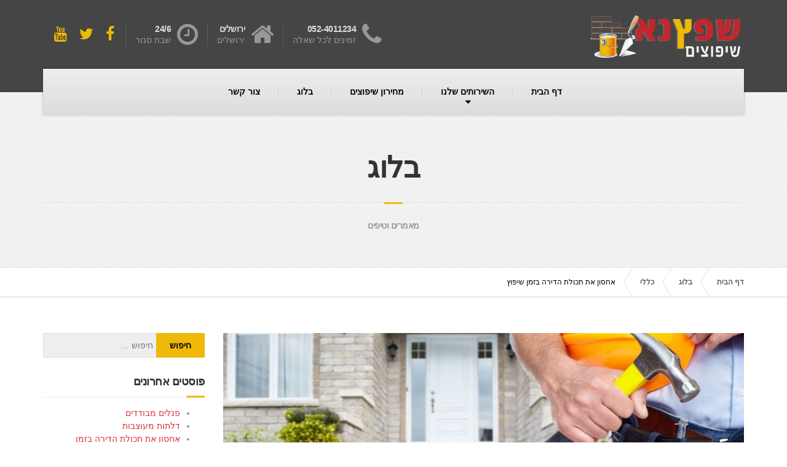

--- FILE ---
content_type: text/html; charset=UTF-8
request_url: https://www.shapetzna.co.il/apartment_storage/
body_size: 19262
content:

<!DOCTYPE html>
<html dir="rtl" lang="he-IL">
	<head>
		<meta charset="UTF-8" />
		<meta name="viewport" content="width=device-width, initial-scale=1.0" />
		<link rel="pingback" href="https://www.shapetzna.co.il/xmlrpc.php" />

		<!-- W3TC-include-js-head -->
		<meta name='robots' content='index, follow, max-image-preview:large, max-snippet:-1, max-video-preview:-1' />

	<!-- This site is optimized with the Yoast SEO plugin v26.8 - https://yoast.com/product/yoast-seo-wordpress/ -->
	<title>למה כדאי לאחסן את תכולת הדירה במקרה של שיפוץ גדול שנמשך למעלה מחודש?</title>
	<link rel="canonical" href="https://www.shapetzna.co.il/apartment_storage/" />
	<meta property="og:locale" content="he_IL" />
	<meta property="og:type" content="article" />
	<meta property="og:title" content="למה כדאי לאחסן את תכולת הדירה במקרה של שיפוץ גדול שנמשך למעלה מחודש?" />
	<meta property="og:description" content="תוכן עניינים למה כדאי לאחסן את תכולת הדירה במקרה של שיפוץ גדול שנמשך למעלה מחודש? השיפוצים בית עומדים להתחיל, והבית שלכם עומד להיראות אחרת לא רק משום שכעת אתם כנראה יכולים להרשות לעצמכם זאת, אלא משום שסוף סוף גם הגעתם לנקודה שבה ברור לכם מה נוח לכם ומה מתאים לכם ואיפה בדיוק יהיה מונח כל דבר, ולכן אתם &hellip;" />
	<meta property="og:url" content="https://www.shapetzna.co.il/apartment_storage/" />
	<meta property="og:site_name" content="שפץנא" />
	<meta property="article:published_time" content="2021-07-07T05:09:52+00:00" />
	<meta property="article:modified_time" content="2021-07-15T21:52:56+00:00" />
	<meta property="og:image" content="https://www.shapetzna.co.il/wp-content/uploads/2021/03/51262447_m.jpg" />
	<meta property="og:image:width" content="1582" />
	<meta property="og:image:height" content="1042" />
	<meta property="og:image:type" content="image/jpeg" />
	<meta name="author" content="nnlockus_admin" />
	<meta name="twitter:card" content="summary_large_image" />
	<meta name="twitter:label1" content="נכתב על יד" />
	<meta name="twitter:data1" content="nnlockus_admin" />
	<meta name="twitter:label2" content="זמן קריאה מוערך" />
	<meta name="twitter:data2" content="3 דקות" />
	<script type="application/ld+json" class="yoast-schema-graph">{"@context":"https://schema.org","@graph":[{"@type":"Article","@id":"https://www.shapetzna.co.il/apartment_storage/#article","isPartOf":{"@id":"https://www.shapetzna.co.il/apartment_storage/"},"author":{"name":"nnlockus_admin","@id":"https://www.shapetzna.co.il/#/schema/person/f7f9cd4f716e0c82919c220d2ec36823"},"headline":"אחסון את תכולת הדירה בזמן שיפוץ","datePublished":"2021-07-07T05:09:52+00:00","dateModified":"2021-07-15T21:52:56+00:00","mainEntityOfPage":{"@id":"https://www.shapetzna.co.il/apartment_storage/"},"wordCount":0,"publisher":{"@id":"https://www.shapetzna.co.il/#organization"},"image":{"@id":"https://www.shapetzna.co.il/apartment_storage/#primaryimage"},"thumbnailUrl":"https://www.shapetzna.co.il/wp-content/uploads/2021/03/51262447_m.jpg","inLanguage":"he-IL"},{"@type":"WebPage","@id":"https://www.shapetzna.co.il/apartment_storage/","url":"https://www.shapetzna.co.il/apartment_storage/","name":"למה כדאי לאחסן את תכולת הדירה במקרה של שיפוץ גדול שנמשך למעלה מחודש?","isPartOf":{"@id":"https://www.shapetzna.co.il/#website"},"primaryImageOfPage":{"@id":"https://www.shapetzna.co.il/apartment_storage/#primaryimage"},"image":{"@id":"https://www.shapetzna.co.il/apartment_storage/#primaryimage"},"thumbnailUrl":"https://www.shapetzna.co.il/wp-content/uploads/2021/03/51262447_m.jpg","datePublished":"2021-07-07T05:09:52+00:00","dateModified":"2021-07-15T21:52:56+00:00","breadcrumb":{"@id":"https://www.shapetzna.co.il/apartment_storage/#breadcrumb"},"inLanguage":"he-IL","potentialAction":[{"@type":"ReadAction","target":["https://www.shapetzna.co.il/apartment_storage/"]}]},{"@type":"ImageObject","inLanguage":"he-IL","@id":"https://www.shapetzna.co.il/apartment_storage/#primaryimage","url":"https://www.shapetzna.co.il/wp-content/uploads/2021/03/51262447_m.jpg","contentUrl":"https://www.shapetzna.co.il/wp-content/uploads/2021/03/51262447_m.jpg","width":1582,"height":1042,"caption":"Handyman with a tool belt. House renovation service."},{"@type":"BreadcrumbList","@id":"https://www.shapetzna.co.il/apartment_storage/#breadcrumb","itemListElement":[{"@type":"ListItem","position":1,"name":"Home","item":"https://www.shapetzna.co.il/"},{"@type":"ListItem","position":2,"name":"בלוג","item":"https://www.shapetzna.co.il/blog/"},{"@type":"ListItem","position":3,"name":"אחסון את תכולת הדירה בזמן שיפוץ"}]},{"@type":"WebSite","@id":"https://www.shapetzna.co.il/#website","url":"https://www.shapetzna.co.il/","name":"שפץנא","description":"","publisher":{"@id":"https://www.shapetzna.co.il/#organization"},"potentialAction":[{"@type":"SearchAction","target":{"@type":"EntryPoint","urlTemplate":"https://www.shapetzna.co.il/?s={search_term_string}"},"query-input":{"@type":"PropertyValueSpecification","valueRequired":true,"valueName":"search_term_string"}}],"inLanguage":"he-IL"},{"@type":"Organization","@id":"https://www.shapetzna.co.il/#organization","name":"שיפוצים בירושלים שפץנא","url":"https://www.shapetzna.co.il/","logo":{"@type":"ImageObject","inLanguage":"he-IL","@id":"https://www.shapetzna.co.il/#/schema/logo/image/","url":"https://www.shapetzna.co.il/wp-content/uploads/2021/07/79b7206d-10c5-4311-9c5a-9a5b3cf8bf44.jpg","contentUrl":"https://www.shapetzna.co.il/wp-content/uploads/2021/07/79b7206d-10c5-4311-9c5a-9a5b3cf8bf44.jpg","width":1600,"height":1200,"caption":"שיפוצים בירושלים שפץנא"},"image":{"@id":"https://www.shapetzna.co.il/#/schema/logo/image/"}},{"@type":"Person","@id":"https://www.shapetzna.co.il/#/schema/person/f7f9cd4f716e0c82919c220d2ec36823","name":"nnlockus_admin","image":{"@type":"ImageObject","inLanguage":"he-IL","@id":"https://www.shapetzna.co.il/#/schema/person/image/","url":"https://secure.gravatar.com/avatar/2449e31a695084ef676f5d75540918aa3e107eaaf40fc9af954ebb0c6e699130?s=96&d=mm&r=g","contentUrl":"https://secure.gravatar.com/avatar/2449e31a695084ef676f5d75540918aa3e107eaaf40fc9af954ebb0c6e699130?s=96&d=mm&r=g","caption":"nnlockus_admin"}}]}</script>
	<!-- / Yoast SEO plugin. -->


<link rel='dns-prefetch' href='//www.shapetzna.co.il' />
<link rel="alternate" type="application/rss+xml" title="שפץנא &laquo; פיד‏" href="https://www.shapetzna.co.il/feed/" />
<link rel="alternate" type="application/rss+xml" title="שפץנא &laquo; פיד תגובות‏" href="https://www.shapetzna.co.il/comments/feed/" />
<link rel="alternate" title="oEmbed (JSON)" type="application/json+oembed" href="https://www.shapetzna.co.il/wp-json/oembed/1.0/embed?url=https%3A%2F%2Fwww.shapetzna.co.il%2Fapartment_storage%2F" />
<link rel="alternate" title="oEmbed (XML)" type="text/xml+oembed" href="https://www.shapetzna.co.il/wp-json/oembed/1.0/embed?url=https%3A%2F%2Fwww.shapetzna.co.il%2Fapartment_storage%2F&#038;format=xml" />
<style id='wp-img-auto-sizes-contain-inline-css' type='text/css'>
img:is([sizes=auto i],[sizes^="auto," i]){contain-intrinsic-size:3000px 1500px}
/*# sourceURL=wp-img-auto-sizes-contain-inline-css */
</style>
<link rel='stylesheet' id='structured-content-frontend-css' href='https://www.shapetzna.co.il/wp-content/plugins/structured-content/dist/blocks.style.build.css?ver=1.7.0' type='text/css' media='all' />
<style id='wp-emoji-styles-inline-css' type='text/css'>

	img.wp-smiley, img.emoji {
		display: inline !important;
		border: none !important;
		box-shadow: none !important;
		height: 1em !important;
		width: 1em !important;
		margin: 0 0.07em !important;
		vertical-align: -0.1em !important;
		background: none !important;
		padding: 0 !important;
	}
/*# sourceURL=wp-emoji-styles-inline-css */
</style>
<style id='wp-block-library-inline-css' type='text/css'>
:root{--wp-block-synced-color:#7a00df;--wp-block-synced-color--rgb:122,0,223;--wp-bound-block-color:var(--wp-block-synced-color);--wp-editor-canvas-background:#ddd;--wp-admin-theme-color:#007cba;--wp-admin-theme-color--rgb:0,124,186;--wp-admin-theme-color-darker-10:#006ba1;--wp-admin-theme-color-darker-10--rgb:0,107,160.5;--wp-admin-theme-color-darker-20:#005a87;--wp-admin-theme-color-darker-20--rgb:0,90,135;--wp-admin-border-width-focus:2px}@media (min-resolution:192dpi){:root{--wp-admin-border-width-focus:1.5px}}.wp-element-button{cursor:pointer}:root .has-very-light-gray-background-color{background-color:#eee}:root .has-very-dark-gray-background-color{background-color:#313131}:root .has-very-light-gray-color{color:#eee}:root .has-very-dark-gray-color{color:#313131}:root .has-vivid-green-cyan-to-vivid-cyan-blue-gradient-background{background:linear-gradient(135deg,#00d084,#0693e3)}:root .has-purple-crush-gradient-background{background:linear-gradient(135deg,#34e2e4,#4721fb 50%,#ab1dfe)}:root .has-hazy-dawn-gradient-background{background:linear-gradient(135deg,#faaca8,#dad0ec)}:root .has-subdued-olive-gradient-background{background:linear-gradient(135deg,#fafae1,#67a671)}:root .has-atomic-cream-gradient-background{background:linear-gradient(135deg,#fdd79a,#004a59)}:root .has-nightshade-gradient-background{background:linear-gradient(135deg,#330968,#31cdcf)}:root .has-midnight-gradient-background{background:linear-gradient(135deg,#020381,#2874fc)}:root{--wp--preset--font-size--normal:16px;--wp--preset--font-size--huge:42px}.has-regular-font-size{font-size:1em}.has-larger-font-size{font-size:2.625em}.has-normal-font-size{font-size:var(--wp--preset--font-size--normal)}.has-huge-font-size{font-size:var(--wp--preset--font-size--huge)}.has-text-align-center{text-align:center}.has-text-align-left{text-align:left}.has-text-align-right{text-align:right}.has-fit-text{white-space:nowrap!important}#end-resizable-editor-section{display:none}.aligncenter{clear:both}.items-justified-left{justify-content:flex-start}.items-justified-center{justify-content:center}.items-justified-right{justify-content:flex-end}.items-justified-space-between{justify-content:space-between}.screen-reader-text{border:0;clip-path:inset(50%);height:1px;margin:-1px;overflow:hidden;padding:0;position:absolute;width:1px;word-wrap:normal!important}.screen-reader-text:focus{background-color:#ddd;clip-path:none;color:#444;display:block;font-size:1em;height:auto;left:5px;line-height:normal;padding:15px 23px 14px;text-decoration:none;top:5px;width:auto;z-index:100000}html :where(.has-border-color){border-style:solid}html :where([style*=border-top-color]){border-top-style:solid}html :where([style*=border-right-color]){border-right-style:solid}html :where([style*=border-bottom-color]){border-bottom-style:solid}html :where([style*=border-left-color]){border-left-style:solid}html :where([style*=border-width]){border-style:solid}html :where([style*=border-top-width]){border-top-style:solid}html :where([style*=border-right-width]){border-right-style:solid}html :where([style*=border-bottom-width]){border-bottom-style:solid}html :where([style*=border-left-width]){border-left-style:solid}html :where(img[class*=wp-image-]){height:auto;max-width:100%}:where(figure){margin:0 0 1em}html :where(.is-position-sticky){--wp-admin--admin-bar--position-offset:var(--wp-admin--admin-bar--height,0px)}@media screen and (max-width:600px){html :where(.is-position-sticky){--wp-admin--admin-bar--position-offset:0px}}

/*# sourceURL=wp-block-library-inline-css */
</style><style id='global-styles-inline-css' type='text/css'>
:root{--wp--preset--aspect-ratio--square: 1;--wp--preset--aspect-ratio--4-3: 4/3;--wp--preset--aspect-ratio--3-4: 3/4;--wp--preset--aspect-ratio--3-2: 3/2;--wp--preset--aspect-ratio--2-3: 2/3;--wp--preset--aspect-ratio--16-9: 16/9;--wp--preset--aspect-ratio--9-16: 9/16;--wp--preset--color--black: #000000;--wp--preset--color--cyan-bluish-gray: #abb8c3;--wp--preset--color--white: #ffffff;--wp--preset--color--pale-pink: #f78da7;--wp--preset--color--vivid-red: #cf2e2e;--wp--preset--color--luminous-vivid-orange: #ff6900;--wp--preset--color--luminous-vivid-amber: #fcb900;--wp--preset--color--light-green-cyan: #7bdcb5;--wp--preset--color--vivid-green-cyan: #00d084;--wp--preset--color--pale-cyan-blue: #8ed1fc;--wp--preset--color--vivid-cyan-blue: #0693e3;--wp--preset--color--vivid-purple: #9b51e0;--wp--preset--gradient--vivid-cyan-blue-to-vivid-purple: linear-gradient(135deg,rgb(6,147,227) 0%,rgb(155,81,224) 100%);--wp--preset--gradient--light-green-cyan-to-vivid-green-cyan: linear-gradient(135deg,rgb(122,220,180) 0%,rgb(0,208,130) 100%);--wp--preset--gradient--luminous-vivid-amber-to-luminous-vivid-orange: linear-gradient(135deg,rgb(252,185,0) 0%,rgb(255,105,0) 100%);--wp--preset--gradient--luminous-vivid-orange-to-vivid-red: linear-gradient(135deg,rgb(255,105,0) 0%,rgb(207,46,46) 100%);--wp--preset--gradient--very-light-gray-to-cyan-bluish-gray: linear-gradient(135deg,rgb(238,238,238) 0%,rgb(169,184,195) 100%);--wp--preset--gradient--cool-to-warm-spectrum: linear-gradient(135deg,rgb(74,234,220) 0%,rgb(151,120,209) 20%,rgb(207,42,186) 40%,rgb(238,44,130) 60%,rgb(251,105,98) 80%,rgb(254,248,76) 100%);--wp--preset--gradient--blush-light-purple: linear-gradient(135deg,rgb(255,206,236) 0%,rgb(152,150,240) 100%);--wp--preset--gradient--blush-bordeaux: linear-gradient(135deg,rgb(254,205,165) 0%,rgb(254,45,45) 50%,rgb(107,0,62) 100%);--wp--preset--gradient--luminous-dusk: linear-gradient(135deg,rgb(255,203,112) 0%,rgb(199,81,192) 50%,rgb(65,88,208) 100%);--wp--preset--gradient--pale-ocean: linear-gradient(135deg,rgb(255,245,203) 0%,rgb(182,227,212) 50%,rgb(51,167,181) 100%);--wp--preset--gradient--electric-grass: linear-gradient(135deg,rgb(202,248,128) 0%,rgb(113,206,126) 100%);--wp--preset--gradient--midnight: linear-gradient(135deg,rgb(2,3,129) 0%,rgb(40,116,252) 100%);--wp--preset--font-size--small: 13px;--wp--preset--font-size--medium: 20px;--wp--preset--font-size--large: 36px;--wp--preset--font-size--x-large: 42px;--wp--preset--spacing--20: 0.44rem;--wp--preset--spacing--30: 0.67rem;--wp--preset--spacing--40: 1rem;--wp--preset--spacing--50: 1.5rem;--wp--preset--spacing--60: 2.25rem;--wp--preset--spacing--70: 3.38rem;--wp--preset--spacing--80: 5.06rem;--wp--preset--shadow--natural: 6px 6px 9px rgba(0, 0, 0, 0.2);--wp--preset--shadow--deep: 12px 12px 50px rgba(0, 0, 0, 0.4);--wp--preset--shadow--sharp: 6px 6px 0px rgba(0, 0, 0, 0.2);--wp--preset--shadow--outlined: 6px 6px 0px -3px rgb(255, 255, 255), 6px 6px rgb(0, 0, 0);--wp--preset--shadow--crisp: 6px 6px 0px rgb(0, 0, 0);}:where(.is-layout-flex){gap: 0.5em;}:where(.is-layout-grid){gap: 0.5em;}body .is-layout-flex{display: flex;}.is-layout-flex{flex-wrap: wrap;align-items: center;}.is-layout-flex > :is(*, div){margin: 0;}body .is-layout-grid{display: grid;}.is-layout-grid > :is(*, div){margin: 0;}:where(.wp-block-columns.is-layout-flex){gap: 2em;}:where(.wp-block-columns.is-layout-grid){gap: 2em;}:where(.wp-block-post-template.is-layout-flex){gap: 1.25em;}:where(.wp-block-post-template.is-layout-grid){gap: 1.25em;}.has-black-color{color: var(--wp--preset--color--black) !important;}.has-cyan-bluish-gray-color{color: var(--wp--preset--color--cyan-bluish-gray) !important;}.has-white-color{color: var(--wp--preset--color--white) !important;}.has-pale-pink-color{color: var(--wp--preset--color--pale-pink) !important;}.has-vivid-red-color{color: var(--wp--preset--color--vivid-red) !important;}.has-luminous-vivid-orange-color{color: var(--wp--preset--color--luminous-vivid-orange) !important;}.has-luminous-vivid-amber-color{color: var(--wp--preset--color--luminous-vivid-amber) !important;}.has-light-green-cyan-color{color: var(--wp--preset--color--light-green-cyan) !important;}.has-vivid-green-cyan-color{color: var(--wp--preset--color--vivid-green-cyan) !important;}.has-pale-cyan-blue-color{color: var(--wp--preset--color--pale-cyan-blue) !important;}.has-vivid-cyan-blue-color{color: var(--wp--preset--color--vivid-cyan-blue) !important;}.has-vivid-purple-color{color: var(--wp--preset--color--vivid-purple) !important;}.has-black-background-color{background-color: var(--wp--preset--color--black) !important;}.has-cyan-bluish-gray-background-color{background-color: var(--wp--preset--color--cyan-bluish-gray) !important;}.has-white-background-color{background-color: var(--wp--preset--color--white) !important;}.has-pale-pink-background-color{background-color: var(--wp--preset--color--pale-pink) !important;}.has-vivid-red-background-color{background-color: var(--wp--preset--color--vivid-red) !important;}.has-luminous-vivid-orange-background-color{background-color: var(--wp--preset--color--luminous-vivid-orange) !important;}.has-luminous-vivid-amber-background-color{background-color: var(--wp--preset--color--luminous-vivid-amber) !important;}.has-light-green-cyan-background-color{background-color: var(--wp--preset--color--light-green-cyan) !important;}.has-vivid-green-cyan-background-color{background-color: var(--wp--preset--color--vivid-green-cyan) !important;}.has-pale-cyan-blue-background-color{background-color: var(--wp--preset--color--pale-cyan-blue) !important;}.has-vivid-cyan-blue-background-color{background-color: var(--wp--preset--color--vivid-cyan-blue) !important;}.has-vivid-purple-background-color{background-color: var(--wp--preset--color--vivid-purple) !important;}.has-black-border-color{border-color: var(--wp--preset--color--black) !important;}.has-cyan-bluish-gray-border-color{border-color: var(--wp--preset--color--cyan-bluish-gray) !important;}.has-white-border-color{border-color: var(--wp--preset--color--white) !important;}.has-pale-pink-border-color{border-color: var(--wp--preset--color--pale-pink) !important;}.has-vivid-red-border-color{border-color: var(--wp--preset--color--vivid-red) !important;}.has-luminous-vivid-orange-border-color{border-color: var(--wp--preset--color--luminous-vivid-orange) !important;}.has-luminous-vivid-amber-border-color{border-color: var(--wp--preset--color--luminous-vivid-amber) !important;}.has-light-green-cyan-border-color{border-color: var(--wp--preset--color--light-green-cyan) !important;}.has-vivid-green-cyan-border-color{border-color: var(--wp--preset--color--vivid-green-cyan) !important;}.has-pale-cyan-blue-border-color{border-color: var(--wp--preset--color--pale-cyan-blue) !important;}.has-vivid-cyan-blue-border-color{border-color: var(--wp--preset--color--vivid-cyan-blue) !important;}.has-vivid-purple-border-color{border-color: var(--wp--preset--color--vivid-purple) !important;}.has-vivid-cyan-blue-to-vivid-purple-gradient-background{background: var(--wp--preset--gradient--vivid-cyan-blue-to-vivid-purple) !important;}.has-light-green-cyan-to-vivid-green-cyan-gradient-background{background: var(--wp--preset--gradient--light-green-cyan-to-vivid-green-cyan) !important;}.has-luminous-vivid-amber-to-luminous-vivid-orange-gradient-background{background: var(--wp--preset--gradient--luminous-vivid-amber-to-luminous-vivid-orange) !important;}.has-luminous-vivid-orange-to-vivid-red-gradient-background{background: var(--wp--preset--gradient--luminous-vivid-orange-to-vivid-red) !important;}.has-very-light-gray-to-cyan-bluish-gray-gradient-background{background: var(--wp--preset--gradient--very-light-gray-to-cyan-bluish-gray) !important;}.has-cool-to-warm-spectrum-gradient-background{background: var(--wp--preset--gradient--cool-to-warm-spectrum) !important;}.has-blush-light-purple-gradient-background{background: var(--wp--preset--gradient--blush-light-purple) !important;}.has-blush-bordeaux-gradient-background{background: var(--wp--preset--gradient--blush-bordeaux) !important;}.has-luminous-dusk-gradient-background{background: var(--wp--preset--gradient--luminous-dusk) !important;}.has-pale-ocean-gradient-background{background: var(--wp--preset--gradient--pale-ocean) !important;}.has-electric-grass-gradient-background{background: var(--wp--preset--gradient--electric-grass) !important;}.has-midnight-gradient-background{background: var(--wp--preset--gradient--midnight) !important;}.has-small-font-size{font-size: var(--wp--preset--font-size--small) !important;}.has-medium-font-size{font-size: var(--wp--preset--font-size--medium) !important;}.has-large-font-size{font-size: var(--wp--preset--font-size--large) !important;}.has-x-large-font-size{font-size: var(--wp--preset--font-size--x-large) !important;}
/*# sourceURL=global-styles-inline-css */
</style>

<style id='classic-theme-styles-inline-css' type='text/css'>
/*! This file is auto-generated */
.wp-block-button__link{color:#fff;background-color:#32373c;border-radius:9999px;box-shadow:none;text-decoration:none;padding:calc(.667em + 2px) calc(1.333em + 2px);font-size:1.125em}.wp-block-file__button{background:#32373c;color:#fff;text-decoration:none}
/*# sourceURL=/wp-includes/css/classic-themes.min.css */
</style>
<link rel='stylesheet' id='contact-form-7-css' href='https://www.shapetzna.co.il/wp-content/plugins/contact-form-7/includes/css/styles.css?ver=6.1.4' type='text/css' media='all' />
<link rel='stylesheet' id='contact-form-7-rtl-css' href='https://www.shapetzna.co.il/wp-content/plugins/contact-form-7/includes/css/styles-rtl.css?ver=6.1.4' type='text/css' media='all' />
<link rel='stylesheet' id='kk-star-ratings-css' href='https://www.shapetzna.co.il/wp-content/plugins/kk-star-ratings/src/core/public/css/kk-star-ratings.min.css?ver=5.4.10.3' type='text/css' media='all' />
<link rel='stylesheet' id='html-player-responsive-css' href='https://www.shapetzna.co.il/wp-content/plugins/so-widgets-bundle/widgets/video/css/html-player-responsive.css?ver=1.70.4' type='text/css' media='all' />
<link rel='stylesheet' id='toc-screen-css' href='https://www.shapetzna.co.il/wp-content/plugins/table-of-contents-plus/screen.min.css?ver=2411.1' type='text/css' media='all' />
<link rel='stylesheet' id='buildpress-main-css' href='https://www.shapetzna.co.il/wp-content/themes/buildpress/style.css?ver=5.6.2' type='text/css' media='all' />
<style id='buildpress-main-inline-css' type='text/css'>
/* WP Customizer start */
.top { background: #333333 linear-gradient(to bottom, #333333, #2b2b2b); }
.top { border-bottom-color: #4c4c4c; }.top, .top a, .navigation--top > .menu-item-has-children > a::after, .top .icon-box__title, .top .icon-box__subtitle, .top .widget-icon-box .icon-box { color: #999999; }.header { background-color: #454545; }@media (max-width: 991px) { .header-transparent .header__container { background-color: #524639; } }.header { background-image: url(); }.icon-box__title, .widget-icon-box .icon-box:hover .fa { color: #dddddd; }
.icon-box__subtitle, .widget-icon-box .icon-box, .textwidget { color: #989898; }@media (min-width: 992px) { .navigation { background: #eeeeee linear-gradient(to bottom, #eeeeee, #dcdcdc); } }@media (min-width: 992px) { .is-sticky-navbar.header-transparent .navigation { background: #524639 linear-gradient(to bottom, #524639, #3d342a); } }.navigation--main > li > a, .navigation--main > .menu-item-has-children > a::after, .navigation--main .sub-menu > li > a { color: #dddddd; }
.navigation--main > li:hover > a, .navigation--main > .menu-item-has-children:hover > a::after, .navigation--main .sub-menu > li:hover > a { color: #fefefe; }@media (min-width: 992px) { .navigation--main > li > a, .navigation--main > .menu-item-has-children > a::after { color: #000000; } }@media (min-width: 992px) { .navigation--main > li:hover > a, .navigation--main > .menu-item-has-children:hover > a::after { color: #333333; } }@media (min-width: 992px) { .navigation--main .sub-menu > li > a, .navigation--main .sub-menu > li > a:hover, .navigation--main .sub-menu > .menu-item-has-children > a::after { color: #333333; } }.main-title { background-color: #f2f2f2; }.main-title { background-image: url(https://www.shapetzna.co.il/wp-content/uploads/2019/07/title-area-pattern.png); }.breadcrumbs { background-color: #ffffff; }.breadcrumbs a { color: #666666; }
.breadcrumbs a:hover { color: #595959; }.boxed-container { background-color: #ffffff; }.jumbotron__category h6, .social-icons__link, .testimonial__rating, body.woocommerce-page .star-rating, body.woocommerce-page ul.products li.product a:hover img, body.woocommerce-page p.stars a, .navigation--top > li > a:hover, .navigation--top > li:hover > a::after, .navigation--top .sub-menu > li > a:hover, .navigation--top > li:hover > a, .widget_pt_icon_box .icon-box > .fa, html body.woocommerce-page nav.woocommerce-pagination ul li .next:hover, html body.woocommerce-page nav.woocommerce-pagination ul li .prev:hover, .btn-light, .btn-light:hover, .btn-light:active, .page-template-template-empty .icon-box__subtitle { color: #eeb908; }
.jumbotron__category::after, .alternative-heading::after, .navbar-toggle, #comments-submit-button, .btn-primary, .btn-primary:focus, .btn-primary:active:focus, .panel-grid .widget-title::after, .wpb-js-composer .wpb_wrapper .widget-title::after, .footer .footer__headings::after, .main-title h3::before, .hentry__title::after, .widget_search .search-submit, .pagination li .current, .pagination li:hover, .sidebar__headings::after, .sidebar .widget_nav_menu ul li.current-menu-item > a, .sidebar .widget_nav_menu ul li > a:hover, .master-container .widget_nav_menu ul li.current-menu-item > a, .master-container .widget_nav_menu ul li > a:hover, .widget_calendar caption, .widget_tag_cloud a, body.woocommerce-page .widget_product_search #searchsubmit, body.woocommerce-page span.onsale, body.woocommerce-page ul.products::before, body.woocommerce-page nav.woocommerce-pagination ul li span.current, body.woocommerce-page nav.woocommerce-pagination ul li a:hover, body.woocommerce-page a.add_to_cart_button:hover, body.woocommerce-page button.button:hover, body.woocommerce-page .widget_product_categories ul > li > a:hover, body.woocommerce-page a.button:hover, body.woocommerce-page input.button:hover, body.woocommerce-page table.cart td.actions input.button.alt, body.woocommerce-page .cart-collaterals .shipping_calculator h2::after, body.woocommerce-page .cart-collaterals .cart_totals h2::after, body.woocommerce-page .woocommerce-info, body.woocommerce-page .woocommerce-message, body.woocommerce-page .woocommerce-error, body.woocommerce-page #payment #place_order, body.woocommerce-page .short-description::before, body.woocommerce-page .short-description::after, body.woocommerce-page [itemprop="description"]::before, body.woocommerce-page [itemprop="description"]::after, body.woocommerce-page .woocommerce-product-details__short-description::before, body.woocommerce-page .woocommerce-product-details__short-description::after, body.woocommerce-page .quantity .minus:hover, body.woocommerce-page .quantity .plus:hover, body.woocommerce-page button.button.alt, body.woocommerce-page div.product .woocommerce-tabs ul.tabs li.active, body.woocommerce-page #review_form #respond input#submit, body.woocommerce-page div.product .woocommerce-tabs h2::after, .buildpress-table thead th, .brochure-box:hover, body.woocommerce-page .widget_product_search .search-field + input, body.woocommerce-page .widget_product_search .search-field + button, .woocommerce button.button.alt:disabled, .woocommerce button.button.alt:disabled:hover, .woocommerce button.button.alt:disabled[disabled], .woocommerce button.button.alt:disabled[disabled]:hover, .woocommerce-cart .wc-proceed-to-checkout a.checkout-button, body .buildpress-light .esg-filterbutton:hover, body .buildpress-light .esg-sortbutton:hover, body .buildpress-light .esg-sortbutton-order:hover, body .buildpress-light .esg-cartbutton-order:hover, body .buildpress-light .esg-filterbutton.selected { background-color: #eeb908; }
@media (min-width: 992px) { .header-light .navigation--main > .current-menu-item > a, .header-light .navigation--main > .current-menu-ancestor > a, .navigation--main .sub-menu > li > a { background-color: #eeb908; } }
.btn-primary, .btn-primary:focus, .btn-primary:active:focus, .logo-panel img:hover, blockquote, #comments-submit-button, .navigation--main > li:hover > a, body .buildpress .esg-navigationbutton:hover span, body .buildpress .esg-filterbutton:hover span, body .buildpress .esg-sortbutton:hover span, body .buildpress .esg-sortbutton-order:hover span, body .buildpress .esg-cartbutton-order:hover span, body .buildpress .esg-filterbutton.selected span, body .buildpress-light .esg-navigationbutton:hover span, body .buildpress-light .esg-filterbutton:hover span, body .buildpress-light .esg-sortbutton:hover span, body .buildpress-light .esg-sortbutton-order:hover span, body .buildpress-light .esg-cartbutton-order:hover span, body .buildpress-light .esg-filterbutton.selected span { border-color: #eeb908; }
@media (min-width: 992px) { .header-light .navigation--main > li.is-hover > a, .header-light .navigation--main > li:hover > a, .header-transparent .navigation--main > li.is-hover > a, .header-transparent .navigation--main > li:hover > a, .header-transparent .navigation--main > .current-menu-item > a { border-color: #eeb908; } }
.social-icons__link:hover { color: #d0a207; }
.navbar-toggle:hover, .btn-primary:hover, .btn-primary:active, .btn-primary:active:hover, .widget_search .search-submit:hover, #comments-submit-button:hover, .widget_tag_cloud a:hover, body.woocommerce-page .widget_product_search #searchsubmit:hover, body.woocommerce-page .widget_product_search #searchsubmit:focus, body.woocommerce-page table.cart td.actions input.button.alt:hover, body.woocommerce-page #payment #place_order:hover, body.woocommerce-page button.button.alt:hover, body.woocommerce-page #review_form #respond input#submit:hover, body.woocommerce-page .widget_product_search .search-field + input:hover, body.woocommerce-page .widget_product_search .search-field + input:focus, body.woocommerce-page .widget_product_search .search-field + button:hover, body.woocommerce-page .widget_product_search .search-field + button:focus, .woocommerce-cart .wc-proceed-to-checkout a.checkout-button:hover { background-color: #d0a207; }
@media (min-width: 992px) { .navigation--main .sub-menu > li > a:hover { background-color: #d0a207; } }
.btn-primary:hover, .btn-primary:active, .btn-primary:active:hover, #comments-submit-button:hover, .navigation--main .sub-menu > li > a, .navigation--main .sub-menu, .navigation--main .sub-menu > li > .sub-menu { border-color: #d0a207; }
body .eg-buildpress-item-skin-element-0, body .eg-buildpress-item-skin-element-0:hover { background: #eeb908 !important; }a { color: #dd3333; }
a:hover, .more-link .btn:hover { color: #cf2222; }body, .textwidget { color: #000000; }#comments-submit-button, .btn-primary, .btn-primary:focus, .footer .btn-primary, .sidebar .widget_nav_menu ul > li.current-menu-item a, .sidebar .widget_nav_menu li.current-menu-ancestor a, .master-container .widget_nav_menu ul > li.current-menu-item > a, .master-container .widget_nav_menu li.current-menu-ancestor a, .widget_tag_cloud a, .pagination li .current, .widget_search .search-submit { color: #000000; }
#comments-submit-button:hover, .btn-primary:hover, .btn-primary:active, .footer .btn-primary:hover, .sidebar .widget_nav_menu ul > li a:hover, .sidebar .widget_nav_menu ul > li.current-menu-item a:hover, .master-container .widget_nav_menu ul > li a:hover, .master-container .widget_nav_menu ul > li.current-menu-item a:hover, .widget_tag_cloud a:hover, .pagination li:hover a, body.woocommerce-page .woocommerce-message, body.woocommerce-page nav.woocommerce-pagination ul li span.current, body.woocommerce-page button.button.alt, body.woocommerce-page table.cart td.actions input.button.alt, body.woocommerce-page button.button.alt:hover, body.woocommerce-page div.product .woocommerce-tabs ul.tabs li.active a, body.woocommerce-page div.product .woocommerce-tabs ul.tabs li.active a:hover, body.woocommerce-page nav.woocommerce-pagination ul li .prev:hover, body.woocommerce-page nav.woocommerce-pagination ul li .next:hover, body.woocommerce-page a.add_to_cart_button:hover, body.woocommerce-page a.button:hover, body.woocommerce-page input.button:hover, body.woocommerce-page nav.woocommerce-pagination ul li a:hover, body.woocommerce-page .woocommerce-info, body.woocommerce-page #payment #place_order, body.woocommerce-page .widget_product_categories ul > li > a:hover, body.woocommerce-page .widget_product_search #searchsubmit, body.woocommerce-page #review_form #respond input#submit, body.woocommerce-page button.button:hover, body.woocommerce-page .woocommerce-error .showlogin, body.woocommerce-page .woocommerce-error .showcoupon, body.woocommerce-page .woocommerce-info .showlogin, body.woocommerce-page .woocommerce-info .showcoupon, body.woocommerce-page .woocommerce-message .showlogin, body.woocommerce-page .woocommerce-message .showcoupon, body.woocommerce-page .woocommerce-error::before, body.woocommerce-page .woocommerce-info::before, body.woocommerce-page .woocommerce-message::before { color: #000000; }.wide-color { background-color: #eeeeee; }.wide-color-dark { background-color: #454545; }.wide-pattern { background-color: #f2f2f2; }.wide-pattern { background-image: url(https://www.shapetzna.co.il/wp-content/uploads/2019/07/title-area-pattern-1.png); }.wide-image { background-image: url(https://www.shapetzna.co.il/wp-content/uploads/2019/07/motivational-background.jpg); }.wide-image { background-size: cover; }.footer { background-color: #f2f2f2; }.footer { background-image: url(https://www.shapetzna.co.il/wp-content/uploads/2019/07/title-area-pattern-2.png); }.footer__headings { color: #3d3d3d; }.footer, .footer .textwidget { color: #000000; }.footer a { color: #1fa7da; }
.footer a:hover { color: #126381; }.footer-bottom { background-color: #f7c51e; }.footer-bottom { color: #000000; }.footer-bottom a { color: #000000; }
.footer-bottom a:hover { color: #000000; }
/* WP Customizer end */
/*# sourceURL=buildpress-main-inline-css */
</style>
<link rel='stylesheet' id='slb_core-css' href='https://www.shapetzna.co.il/wp-content/plugins/simple-lightbox/client/css/app.css?ver=2.9.4' type='text/css' media='all' />
<script type="text/javascript" src="https://www.shapetzna.co.il/wp-includes/js/jquery/jquery.min.js?ver=3.7.1" id="jquery-core-js"></script>
<script type="text/javascript" src="https://www.shapetzna.co.il/wp-includes/js/jquery/jquery-migrate.min.js?ver=3.4.1" id="jquery-migrate-js"></script>
<script type="text/javascript" src="https://www.shapetzna.co.il/wp-content/themes/buildpress/assets/js/modernizr.custom.24530.js" id="buildpress-modernizr-js"></script>
<script type="text/javascript" src="https://www.shapetzna.co.il/wp-content/themes/buildpress/bower_components/respimage/respimage.min.js?ver=1.2.0" id="buildpress-respimage-js"></script>
<link rel="https://api.w.org/" href="https://www.shapetzna.co.il/wp-json/" /><link rel="alternate" title="JSON" type="application/json" href="https://www.shapetzna.co.il/wp-json/wp/v2/posts/22472" /><link rel="EditURI" type="application/rsd+xml" title="RSD" href="https://www.shapetzna.co.il/xmlrpc.php?rsd" />
<link rel="stylesheet" href="https://www.shapetzna.co.il/wp-content/themes/buildpress/rtl.css" type="text/css" media="screen" /><meta name="generator" content="WordPress 6.9" />
<link rel='shortlink' href='https://www.shapetzna.co.il/?p=22472' />
		<!-- HTML5 shiv and Respond.js IE8 support of HTML5 elements and media queries -->
		<!--[if lt IE 9]>
			<script src="https://www.shapetzna.co.il/wp-content/themes/buildpress/bower_components/html5shiv/dist/html5shiv.min.js"></script>
			<script src="https://www.shapetzna.co.il/wp-content/themes/buildpress/bower_components/respond/dest/respond.min.js"></script>
		<![endif]-->
		<link rel="icon" href="https://www.shapetzna.co.il/wp-content/uploads/2019/07/cropped-v-check-mark-fav-4-32x32.jpg" sizes="32x32" />
<link rel="icon" href="https://www.shapetzna.co.il/wp-content/uploads/2019/07/cropped-v-check-mark-fav-4-192x192.jpg" sizes="192x192" />
<link rel="apple-touch-icon" href="https://www.shapetzna.co.il/wp-content/uploads/2019/07/cropped-v-check-mark-fav-4-180x180.jpg" />
<meta name="msapplication-TileImage" content="https://www.shapetzna.co.il/wp-content/uploads/2019/07/cropped-v-check-mark-fav-4-270x270.jpg" />
		<style type="text/css" id="wp-custom-css">
			/* Migrated CSS from old Theme Custom CSS setting: */
/* enter here your custom CSS styles */

.slb_details {
  display: none;
}

/* New custom CSS: */
@media (min-width: 992px) {
	.header-light .navigation--main > 			.current-menu-item > a,
	.header-light .navigation--main > .current-menu-ancestor > a {
    color: #ffffff;
	}
}

.jumbotron__category h3 {
	color: #f7c51e;
	font-size: 20px;
}

.jumbotron__category::after {
	background-color: #f7c51e;
}

.carousel-control.left,
.carousel-control.right {
	line-height: 50px;
}

.navigation--top .sub-menu > li > a {
	background-color: #cccccc;
    border-color: #bbbbbb;
}
.meta-data { display: none; }
h6.footer__headings{

font-size:20px;

}
.sow-accordion-title {

    text-align: right;

}
.kk-star-ratings .kksr-legend {
    margin-left: .75rem;
    margin-right: .75rem;
    font-size: 90%;
    opacity: .8;
    line-height: 1;
    display: none;
}
.master-container .widget_nav_menu ul > li > a, .sidebar .widget_nav_menu ul > li > a {
    font-size: 15px;
    transition: all 200ms ease-out;
    display: block;
    background-color: #eeeeee;
    color: #000;
    font-family: "Montserrat", Helvetica, Arial, sans-serif;
    border-radius: 2px;
    padding: 18px 20px;
    font-family: 'Heebo';
}
.so-widget-sow-price-table-atom-3968c62c9b0c .ow-pt-columns-atom .ow-pt-column .ow-pt-features {
    font-size: 1.5em;
    color: #000;
}
.logo {
    float: right;
    max-width: 50%;
    margin-top: 25px;
}
.img-responsive {
    display: block;
    max-width: 100%;
    height: auto;
    margin-top: -20px;
}

#comments {
    display: inline-block;
    display: none;
}
.esg-filter-wrapper {
    visibility: hidden;
    display: none;
}
.mdp-readabler-trigger-button-box button {
    margin-left: -60px;
	  margin-bottom: -60px;
}
#callnowbutton {display:none;}

@media(max-width:480px){
#callnowbutton {
    display: block;
    position: fixed;
    text-decoration: none;
    z-index: 2147483647;
    width: 65px;
    height: 65px;
    border-radius: 50%;
    border-top: 1px solid #e0ff84;
    bottom: 15px;
    box-shadow: 0 1px 2px rgba(0, 0, 0, 0.4);
    transform: scale(1);
    right: 20px;
    background: url(https://www.shapetzna.co.il/wp-content/uploads/2021/05/162143768524213161.png) center/50px 50px no-repeat #a61e12;
}
}		</style>
				<!-- W3TC-include-css -->
	</head>

	<body class="rtl wp-singular post-template-default single single-post postid-22472 single-format-standard wp-theme-buildpress buildpress-fonts-off primary-font-off secondary-font-off">
		<div class="boxed-container">

	<header class="header" role="banner">
		<div class="container">
			<div class="logo">
				<a href="https://www.shapetzna.co.il">
											<img src="https://www.shapetzna.co.il/wp-content/uploads/2021/07/shapetzna-logo.png" alt="שפץנא" srcset="https://www.shapetzna.co.il/wp-content/uploads/2021/07/shapetzna-logo.png" class="img-responsive" width="250" height="70" />
									</a>
			</div>

			<div class="header-widgets  header-widgets-desktop">
				<div class="widget  widget-icon-box">			<a class="icon-box" href="tel:052-4011234" >
							<i class="fa  fa-phone  fa-3x"></i>
				<div class="icon-box__text">
					<h4 class="icon-box__title">052-4011234</h4>
					<span class="icon-box__subtitle">זמינים לכל שאלה</span>
				</div>
			</a>
			</div><div class="widget  widget-icon-box">			<div class="icon-box">
							<i class="fa  fa-home  fa-3x"></i>
				<div class="icon-box__text">
					<h4 class="icon-box__title">ירושלים</h4>
					<span class="icon-box__subtitle">ירושלים</span>
				</div>
			</div>
			</div><div class="widget  widget-icon-box">			<div class="icon-box">
							<i class="fa  fa-clock-o  fa-3x"></i>
				<div class="icon-box__text">
					<h4 class="icon-box__title">24/6</h4>
					<span class="icon-box__subtitle">שבת סגור</span>
				</div>
			</div>
			</div><div class="widget  widget-social-icons">				<a class="social-icons__link" href="#" target="_blank"><i class="fa  fa-facebook"></i></a>
							<a class="social-icons__link" href="#" target="_blank"><i class="fa  fa-twitter"></i></a>
							<a class="social-icons__link" href="#" target="_blank"><i class="fa  fa-youtube"></i></a>
			</div>			</div>

			<!-- Toggle Button for Mobile Navigation -->
			<button type="button" class="navbar-toggle" data-toggle="collapse" data-target="#buildpress-navbar-collapse">
				<span class="navbar-toggle__text">תפריט</span>
				<span class="navbar-toggle__icon-bar">
					<span class="icon-bar"></span>
					<span class="icon-bar"></span>
					<span class="icon-bar"></span>
				</span>
			</button>

		</div>
		<div class="sticky-offset  js-sticky-offset"></div>
		<div class="container">
			<div class="navigation" role="navigation">
				<div class="collapse  navbar-collapse" id="buildpress-navbar-collapse">
					<ul id="menu-main-menu" class="navigation--main  js-dropdown"><li id="menu-item-13" class="menu-item menu-item-type-post_type menu-item-object-page menu-item-home menu-item-13"><a href="https://www.shapetzna.co.il/">דף הבית</a></li>
<li id="menu-item-51" class="menu-item menu-item-type-post_type menu-item-object-page menu-item-has-children menu-item-51"><a href="https://www.shapetzna.co.il/%d7%94%d7%a9%d7%99%d7%a8%d7%95%d7%aa%d7%99%d7%9d_%d7%a9%d7%9c%d7%a0%d7%95/">השירותים שלנו</a>
<ul class="sub-menu">
	<li id="menu-item-22289" class="menu-item menu-item-type-post_type menu-item-object-page menu-item-22289"><a href="https://www.shapetzna.co.il/%d7%94%d7%a9%d7%99%d7%a8%d7%95%d7%aa%d7%99%d7%9d_%d7%a9%d7%9c%d7%a0%d7%95/%d7%a2%d7%91%d7%95%d7%93%d7%95%d7%aa_%d7%92%d7%91%d7%a1_%d7%91%d7%99%d7%a8%d7%95%d7%a9%d7%9c%d7%99%d7%9d/">עבודות גבס בירושלים</a></li>
	<li id="menu-item-22290" class="menu-item menu-item-type-post_type menu-item-object-page menu-item-22290"><a href="https://www.shapetzna.co.il/%d7%94%d7%a9%d7%99%d7%a8%d7%95%d7%aa%d7%99%d7%9d_%d7%a9%d7%9c%d7%a0%d7%95/%d7%a6%d7%91%d7%99%d7%a2%d7%aa_%d7%93%d7%99%d7%a8%d7%94_%d7%91%d7%99%d7%a8%d7%95%d7%a9%d7%9c%d7%99%d7%9d/">צביעת דירה בירושלים</a></li>
	<li id="menu-item-22291" class="menu-item menu-item-type-post_type menu-item-object-page menu-item-22291"><a href="https://www.shapetzna.co.il/%d7%94%d7%a9%d7%99%d7%a8%d7%95%d7%aa%d7%99%d7%9d_%d7%a9%d7%9c%d7%a0%d7%95/%d7%90%d7%99%d7%a0%d7%a1%d7%98%d7%9c%d7%98%d7%95%d7%a8_%d7%91%d7%99%d7%a8%d7%95%d7%a9%d7%9c%d7%99%d7%9d/">אינסטלטור בירושלים</a></li>
	<li id="menu-item-22292" class="menu-item menu-item-type-post_type menu-item-object-page menu-item-22292"><a href="https://www.shapetzna.co.il/%d7%94%d7%a9%d7%99%d7%a8%d7%95%d7%aa%d7%99%d7%9d_%d7%a9%d7%9c%d7%a0%d7%95/%d7%aa%d7%95%d7%a1%d7%a4%d7%95%d7%aa_%d7%9e%d7%91%d7%a0%d7%99%d7%9d/">תוספות מבנים</a></li>
	<li id="menu-item-22293" class="menu-item menu-item-type-post_type menu-item-object-page menu-item-22293"><a href="https://www.shapetzna.co.il/%d7%94%d7%a9%d7%99%d7%a8%d7%95%d7%aa%d7%99%d7%9d_%d7%a9%d7%9c%d7%a0%d7%95/%d7%a9%d7%99%d7%a4%d7%95%d7%a5_%d7%90%d7%9e%d7%91%d7%98%d7%99%d7%94_%d7%91%d7%99%d7%a8%d7%95%d7%a9%d7%9c%d7%99%d7%9d/">שיפוץ אמבטיה בירושלים</a></li>
</ul>
</li>
<li id="menu-item-21487" class="menu-item menu-item-type-post_type menu-item-object-page menu-item-21487"><a href="https://www.shapetzna.co.il/%d7%9e%d7%97%d7%99%d7%a8%d7%95%d7%9f_%d7%a9%d7%99%d7%a4%d7%95%d7%a6%d7%99%d7%9d/">מחירון שיפוצים</a></li>
<li id="menu-item-12" class="menu-item menu-item-type-post_type menu-item-object-page current_page_parent menu-item-12"><a href="https://www.shapetzna.co.il/blog/">בלוג</a></li>
<li id="menu-item-32" class="menu-item menu-item-type-post_type menu-item-object-page menu-item-32"><a href="https://www.shapetzna.co.il/%d7%a6%d7%95%d7%a8_%d7%a7%d7%a9%d7%a8/">צור קשר</a></li>
</ul>				</div>
			</div>
		</div>
		<div class="container">
			<div class="header-widgets  hidden-md  hidden-lg">
				<div class="widget  widget-icon-box">			<a class="icon-box" href="tel:052-4011234" >
							<i class="fa  fa-phone  fa-3x"></i>
				<div class="icon-box__text">
					<h4 class="icon-box__title">052-4011234</h4>
					<span class="icon-box__subtitle">זמינים לכל שאלה</span>
				</div>
			</a>
			</div><div class="widget  widget-icon-box">			<div class="icon-box">
							<i class="fa  fa-home  fa-3x"></i>
				<div class="icon-box__text">
					<h4 class="icon-box__title">ירושלים</h4>
					<span class="icon-box__subtitle">ירושלים</span>
				</div>
			</div>
			</div><div class="widget  widget-icon-box">			<div class="icon-box">
							<i class="fa  fa-clock-o  fa-3x"></i>
				<div class="icon-box__text">
					<h4 class="icon-box__title">24/6</h4>
					<span class="icon-box__subtitle">שבת סגור</span>
				</div>
			</div>
			</div><div class="widget  widget-social-icons">				<a class="social-icons__link" href="#" target="_blank"><i class="fa  fa-facebook"></i></a>
							<a class="social-icons__link" href="#" target="_blank"><i class="fa  fa-twitter"></i></a>
							<a class="social-icons__link" href="#" target="_blank"><i class="fa  fa-youtube"></i></a>
			</div>			</div>
		</div>
	</header><div class="main-title" style="background-color: #f2f2f2; ">
	<div class="container">
				<h2 class="main-title__primary">בלוג</h2>

					<h3 class="main-title__secondary">מאמרים וטיפים</h3>
		
	</div>
</div><div class="breadcrumbs " id="project-navigation-anchor">
	<div class="container">
		<span property="itemListElement" typeof="ListItem"><a property="item" typeof="WebPage" title=" דף הבית " href="https://www.shapetzna.co.il" class="home" ><span property="name">דף הבית</span></a><meta property="position" content="1"></span><span property="itemListElement" typeof="ListItem"><a property="item" typeof="WebPage" title=" בלוג " href="https://www.shapetzna.co.il/blog/" class="post-root post post-post" ><span property="name">בלוג</span></a><meta property="position" content="2"></span><span property="itemListElement" typeof="ListItem"><a property="item" typeof="WebPage" title="Go to the כללי category archives." href="https://www.shapetzna.co.il/category/%d7%9b%d7%9c%d7%9c%d7%99/" class="taxonomy category" ><span property="name">כללי</span></a><meta property="position" content="3"></span><span class="post post-post current-item">אחסון את תכולת הדירה בזמן שיפוץ</span>	</div>
</div><div class="master-container">
	<div class="container">
		<div class="row">
			<main class="col-xs-12  col-md-9" role="main">

				
				<article class="post-inner post-22472 post type-post status-publish format-standard has-post-thumbnail hentry category-1">
											<a href="https://www.shapetzna.co.il/apartment_storage/">
							<img width="848" height="480" src="https://www.shapetzna.co.il/wp-content/uploads/2021/03/51262447_m-848x480.jpg" class="img-responsive wp-post-image" alt="" decoding="async" fetchpriority="high" />						</a>
										<div class="meta-data">
						<time datetime="2021-07-07T05:09:52+00:00" class="published  meta-data__date">יולי 7, 2021</time>
						<time class="hidden  updated">יולי 15, 2021</time>
						<span class="vcard  author">
							<span class="meta-data__author">By <span class="fn">nnlockus_admin</span></span>
						</span>
						<span class="meta-data__categories"> <a href="https://www.shapetzna.co.il/category/%d7%9b%d7%9c%d7%9c%d7%99/" rel="category tag">כללי</a></span>												<span class="meta-data__comments"><a href="https://www.shapetzna.co.il/apartment_storage/#respond">0 Comments</a></span>
					</div>
					<h1 class="entry-title  hentry__title">אחסון את תכולת הדירה בזמן שיפוץ</h1>
					<div class="entry-content  hentry__content">
						<div id="toc_container" class="no_bullets"><p class="toc_title">תוכן עניינים</p><ul class="toc_list"><li></li><li></li><li></li><li></li></ul></div>
<h2><span id="i"><span style="font-size: 12pt;"><span class="Apple-style-span">למה כדאי לאחסן את תכולת הדירה במקרה של שיפוץ גדול שנמשך למעלה מחודש</span><span class="Apple-style-span">?</span></span></span></h2>
<p><span style="font-size: 12pt;">השיפוצים בית עומדים להתחיל, והבית שלכם עומד להיראות אחרת לא רק משום שכעת אתם כנראה יכולים להרשות לעצמכם זאת, אלא משום שסוף סוף גם הגעתם לנקודה שבה ברור לכם מה נוח לכם ומה מתאים לכם ואיפה בדיוק יהיה מונח כל דבר, ולכן אתם משיקים מחדש את המרחב הפרטי שלכם. בהזדמנות זו, בואו נעשה סדר גם בתכולת הבית שלכם ונתייחס אליה בכבוד הראוי לה לא פחות מאשר לבית המתחדש שלכם. זכרו גם שבזמן השיפוצים רצוי לדאוג לשירותי אחסון תכולת דירה כדי למנוע נזק שייגרם במהלך העבודות. המשפצים חייבים לקבל גישה מלאה לכל פינה מבלי להיתקל בחפצים שונים ומבלי לגרום להם נזק, רק כך תקופת העבודה תישא את הפירות המיוחלים.</span></p>
<p><span id="more-22472"></span></p>
<h2><span id="i-2"><span class="Apple-style-span" style="font-size: 12pt;">תכולת בית זקוקה למיון מדי פעם</span></span></h2>
<p><span style="font-size: 12pt;">בית כולל לא רק חללים שתחומים על ידי קירות אלא גם תכולה. תכולת בית מצטברת אצל אנשים כל החיים מאז הינקות, וכשמשפצים את הבית זהו גם הזמן למיין, לסדר, לתרום, להשליך, למכור, לחדש, לשפץ גם ריהוט וציוד, לחשוב מחדש על פתרונות אחסון, על מקום האחסון שמתבזבז בדירה ואם הוא באמת נחוץ לכם. הטיפ הכי חשוב שלנו למי שמשפץ דירה הוא לעשות חשיבה מחודשת בנוגע לאגירת חפצים מיותרת לעומת אוורור הבית ופינוי מרחב מחיה הרבה יותר גדול לפעילות שיגביר את ההנאה שלכם מהבית החדש שלכם. זהו בדיוק הזמן להחליט מה נשאר אתכם ומה עוזב אתכם, ולשמור עליו בזמן השיפוצים בבית מכל משמר.</span></p>
<h2><span id="i-3"><span style="font-size: 12pt;"><span class="Apple-style-span">מה משאירים אתכם</span><span class="Apple-style-span">?</span></span></span></h2>
<p><span style="font-size: 12pt;"><img class="mceItemAnchor" name="_GoBack" /> מה שנשאר אתכם יש לטפל בו היטב בזמן השיפוצים שלכם, כמובן, ולכן <u><span lang="zxx"><span class="Apple-style-span">אחסון תכולה של דירה</span></span></u> בדרך כלל כולל חפצים נוסטלגיים, חפצים שחייבים לשמור למען הדורות הבאים, חפצים שמזכירים לכם את ההורים ורכוש שבשום פנים ואופן לא תסכימו להיפרד ממנו וזה מובן. לא חייבים להחליף בהזדמנות זאת את כל הריהוט כשיש סדר עדיפויות בהוצאות התקציב על השיפוצים ההכרחיים ביותר. בראש ובראשונה מחליפים מכשירי חשמל החיוניים לכם לתפקוד נאות בבית, ואחר כך הריהוט הבסיסי ביותר. כל השאר יעבור לאחסון דירות כדי לשמור עליו מפני שבירה, סדקים, לכלוך בלתי הפיך, כתמים של חומרי השיפוץ וכדומה.</span></p>
<h2><span id="i-4"><span style="font-size: 12pt;"><span class="Apple-style-span">מה לבדוק אצל שירותי אחסון דירות</span><span class="Apple-style-span">?</span></span></span></h2>
<p><span style="font-size: 12pt;">אחסון תכולה של דירה הוא שירות יקר ערך לא רק מבחינה כספית. הערך הרגשי והסנטימנטלי של חפצים כאלה מחייב בדיקת השירות שאתם מקבלים מעבר להצעות מחיר אטרקטיביות. היחס המקצועי שתקבלו משירות הלקוחות שלהם, הביטוח והאחריות כלל אחסון תכולה, הדרך שבה אורזים לכם את הרכוש והעצות שתקבלו יבהירו לכם מהו טיבו של שירות האחסון שתקבלו. זכרו שהדירה חייבת להיות ריקה לחלוטין כדי לשפץ אותה בצורה המיטבית ביותר וכדי לאפשר גישה למשפצים לכל פינה מבלי לחשוש שהם פוגעים בתכולת הדירה וגורמים נזק בלתי הפיך.</span></p>


<div class="kk-star-ratings kksr-auto kksr-align-right kksr-valign-bottom"
    data-payload='{&quot;align&quot;:&quot;right&quot;,&quot;id&quot;:&quot;22472&quot;,&quot;slug&quot;:&quot;default&quot;,&quot;valign&quot;:&quot;bottom&quot;,&quot;ignore&quot;:&quot;&quot;,&quot;reference&quot;:&quot;auto&quot;,&quot;class&quot;:&quot;&quot;,&quot;count&quot;:&quot;0&quot;,&quot;legendonly&quot;:&quot;&quot;,&quot;readonly&quot;:&quot;&quot;,&quot;score&quot;:&quot;0&quot;,&quot;starsonly&quot;:&quot;&quot;,&quot;best&quot;:&quot;5&quot;,&quot;gap&quot;:&quot;4&quot;,&quot;greet&quot;:&quot;&quot;,&quot;legend&quot;:&quot;0\/5 - (0 votes)&quot;,&quot;size&quot;:&quot;24&quot;,&quot;title&quot;:&quot;אחסון את תכולת הדירה בזמן שיפוץ&quot;,&quot;width&quot;:&quot;0&quot;,&quot;_legend&quot;:&quot;{score}\/{best} - ({count} {votes})&quot;,&quot;font_factor&quot;:&quot;1.25&quot;}'>
            
<div class="kksr-stars">
    
<div class="kksr-stars-inactive">
            <div class="kksr-star" data-star="1" style="padding-left: 4px">
            

<div class="kksr-icon" style="width: 24px; height: 24px;"></div>
        </div>
            <div class="kksr-star" data-star="2" style="padding-left: 4px">
            

<div class="kksr-icon" style="width: 24px; height: 24px;"></div>
        </div>
            <div class="kksr-star" data-star="3" style="padding-left: 4px">
            

<div class="kksr-icon" style="width: 24px; height: 24px;"></div>
        </div>
            <div class="kksr-star" data-star="4" style="padding-left: 4px">
            

<div class="kksr-icon" style="width: 24px; height: 24px;"></div>
        </div>
            <div class="kksr-star" data-star="5" style="padding-left: 4px">
            

<div class="kksr-icon" style="width: 24px; height: 24px;"></div>
        </div>
    </div>
    
<div class="kksr-stars-active" style="width: 0px;">
            <div class="kksr-star" style="padding-left: 4px">
            

<div class="kksr-icon" style="width: 24px; height: 24px;"></div>
        </div>
            <div class="kksr-star" style="padding-left: 4px">
            

<div class="kksr-icon" style="width: 24px; height: 24px;"></div>
        </div>
            <div class="kksr-star" style="padding-left: 4px">
            

<div class="kksr-icon" style="width: 24px; height: 24px;"></div>
        </div>
            <div class="kksr-star" style="padding-left: 4px">
            

<div class="kksr-icon" style="width: 24px; height: 24px;"></div>
        </div>
            <div class="kksr-star" style="padding-left: 4px">
            

<div class="kksr-icon" style="width: 24px; height: 24px;"></div>
        </div>
    </div>
</div>
                

<div class="kksr-legend" style="font-size: 19.2px;">
            <span class="kksr-muted"></span>
    </div>
    </div>
					</div>
										<div class="clearfix"></div>

					<!-- Multi Page in One Post -->
										<div id="comments" class="comments-post-22472">
	Comments for this post are closed.</div>				</article>

							</main>

							<div class="col-xs-12  col-md-3">
					<div class="sidebar" role="complementary">
						<div class="widget  widget_search  push-down-30"><form role="search" method="get" class="search-form" action="https://www.shapetzna.co.il/">
				<label>
					<span class="screen-reader-text">חיפוש:</span>
					<input type="search" class="search-field" placeholder="חיפוש &hellip;" value="" name="s" />
				</label>
				<input type="submit" class="search-submit" value="חיפוש" />
			</form></div>
		<div class="widget  widget_recent_entries  push-down-30">
		<h4 class="sidebar__headings">פוסטים אחרונים</h4>
		<ul>
											<li>
					<a href="https://www.shapetzna.co.il/%d7%a4%d7%a0%d7%9c%d7%99%d7%9d_%d7%9e%d7%91%d7%95%d7%93%d7%93%d7%99%d7%9d/">פנלים מבודדים</a>
									</li>
											<li>
					<a href="https://www.shapetzna.co.il/%d7%93%d7%9c%d7%aa%d7%95%d7%aa_%d7%9e%d7%a2%d7%95%d7%a6%d7%91%d7%95%d7%aa/">דלתות מעוצבות</a>
									</li>
											<li>
					<a href="https://www.shapetzna.co.il/apartment_storage/" aria-current="page">אחסון את תכולת הדירה בזמן שיפוץ</a>
									</li>
											<li>
					<a href="https://www.shapetzna.co.il/apartmentpainting/">צביעת דירה לאחר שיפוץ בירושלים</a>
									</li>
											<li>
					<a href="https://www.shapetzna.co.il/%d7%aa%d7%95%d7%a1%d7%a4%d7%aa_%d7%9c%d7%9e%d7%91%d7%a0%d7%99%d7%9d/">תוספת למבנים בשיטת הבניה הקלה</a>
									</li>
					</ul>

		</div><div class="widget  widget_nav_menu  push-down-30"><h4 class="sidebar__headings">השירותים שלנו</h4><div class="menu-services-menu-container"><ul id="menu-services-menu" class="menu"><li id="menu-item-111" class="menu-item menu-item-type-post_type menu-item-object-page menu-item-111"><a href="https://www.shapetzna.co.il/%d7%94%d7%a9%d7%99%d7%a8%d7%95%d7%aa%d7%99%d7%9d_%d7%a9%d7%9c%d7%a0%d7%95/">תפריט שירותים</a></li>
<li id="menu-item-21581" class="menu-item menu-item-type-post_type menu-item-object-page menu-item-21581"><a href="https://www.shapetzna.co.il/%d7%94%d7%a9%d7%99%d7%a8%d7%95%d7%aa%d7%99%d7%9d_%d7%a9%d7%9c%d7%a0%d7%95/%d7%90%d7%99%d7%a0%d7%a1%d7%98%d7%9c%d7%98%d7%95%d7%a8_%d7%91%d7%99%d7%a8%d7%95%d7%a9%d7%9c%d7%99%d7%9d/">אינסטלטור בירושלים</a></li>
<li id="menu-item-21575" class="menu-item menu-item-type-post_type menu-item-object-page menu-item-21575"><a href="https://www.shapetzna.co.il/%d7%94%d7%a9%d7%99%d7%a8%d7%95%d7%aa%d7%99%d7%9d_%d7%a9%d7%9c%d7%a0%d7%95/%d7%a9%d7%99%d7%a4%d7%95%d7%a5_%d7%90%d7%9e%d7%91%d7%98%d7%99%d7%94_%d7%91%d7%99%d7%a8%d7%95%d7%a9%d7%9c%d7%99%d7%9d/">שיפוץ אמבטיה בירושלים</a></li>
<li id="menu-item-21576" class="menu-item menu-item-type-post_type menu-item-object-page menu-item-21576"><a href="https://www.shapetzna.co.il/%d7%94%d7%a9%d7%99%d7%a8%d7%95%d7%aa%d7%99%d7%9d_%d7%a9%d7%9c%d7%a0%d7%95/%d7%aa%d7%95%d7%a1%d7%a4%d7%95%d7%aa_%d7%9e%d7%91%d7%a0%d7%99%d7%9d/">תוספות מבנים</a></li>
<li id="menu-item-21579" class="menu-item menu-item-type-post_type menu-item-object-page menu-item-21579"><a href="https://www.shapetzna.co.il/%d7%94%d7%a9%d7%99%d7%a8%d7%95%d7%aa%d7%99%d7%9d_%d7%a9%d7%9c%d7%a0%d7%95/%d7%a6%d7%91%d7%99%d7%a2%d7%aa_%d7%93%d7%99%d7%a8%d7%94_%d7%91%d7%99%d7%a8%d7%95%d7%a9%d7%9c%d7%99%d7%9d/">צביעת דירה בירושלים</a></li>
<li id="menu-item-21998" class="menu-item menu-item-type-post_type menu-item-object-page menu-item-21998"><a href="https://www.shapetzna.co.il/%d7%94%d7%a9%d7%99%d7%a8%d7%95%d7%aa%d7%99%d7%9d_%d7%a9%d7%9c%d7%a0%d7%95/%d7%a2%d7%91%d7%95%d7%93%d7%95%d7%aa_%d7%92%d7%91%d7%a1_%d7%91%d7%99%d7%a8%d7%95%d7%a9%d7%9c%d7%99%d7%9d/">עבודות גבס בירושלים</a></li>
</ul></div></div><div class="widget  widget_text  push-down-30"><h4 class="sidebar__headings">קבל הצעת מחיר חינם</h4>			<div class="textwidget">
<div class="wpcf7 no-js" id="wpcf7-f3336-o1" lang="en-US" dir="ltr" data-wpcf7-id="3336">
<div class="screen-reader-response"><p role="status" aria-live="polite" aria-atomic="true"></p> <ul></ul></div>
<form action="/apartment_storage/#wpcf7-f3336-o1" method="post" class="wpcf7-form init" aria-label="Contact form" novalidate="novalidate" data-status="init">
<fieldset class="hidden-fields-container"><input type="hidden" name="_wpcf7" value="3336" /><input type="hidden" name="_wpcf7_version" value="6.1.4" /><input type="hidden" name="_wpcf7_locale" value="en_US" /><input type="hidden" name="_wpcf7_unit_tag" value="wpcf7-f3336-o1" /><input type="hidden" name="_wpcf7_container_post" value="0" /><input type="hidden" name="_wpcf7_posted_data_hash" value="" />
</fieldset>
<div class="row">
	<div class="col-xs-12  col-sm-12">
		<p><span class="wpcf7-form-control-wrap" data-name="your-name"><input size="40" maxlength="400" class="wpcf7-form-control wpcf7-text wpcf7-validates-as-required" aria-required="true" aria-invalid="false" placeholder="השם שלך" value="" type="text" name="your-name" /></span><br />
<span class="wpcf7-form-control-wrap" data-name="your-email"><input size="40" maxlength="400" class="wpcf7-form-control wpcf7-email wpcf7-validates-as-required wpcf7-text wpcf7-validates-as-email" aria-required="true" aria-invalid="false" placeholder="מייל" value="" type="email" name="your-email" /></span><br />
<span class="wpcf7-form-control-wrap" data-name="your-subject"><input size="40" maxlength="400" class="wpcf7-form-control wpcf7-text" aria-invalid="false" placeholder="טלפון" value="" type="text" name="your-subject" /></span><br />
<input class="wpcf7-form-control wpcf7-submit has-spinner btn btn-primary" type="submit" value="שלח הודעה" />
		</p>
	</div>
</div><div class="wpcf7-response-output" aria-hidden="true"></div>
</form>
</div>

</div>
		</div>					</div>
				</div>
			
		</div>
	</div>
</div>

	<footer role="contentinfo">
					<div class="footer">
				<div class="container">
					<div class="row">
						<div class="col-xs-12  col-md-4"><div class="widget  widget_nav_menu  push-down-30"><h6 class="footer__headings">תפריט ניווט</h6><div class="menu-%d7%aa%d7%a4%d7%a8%d7%99%d7%98-%d7%a0%d7%99%d7%95%d7%95%d7%98-container"><ul id="menu-%d7%aa%d7%a4%d7%a8%d7%99%d7%98-%d7%a0%d7%99%d7%95%d7%95%d7%98" class="menu"><li id="menu-item-3061" class="menu-item menu-item-type-post_type menu-item-object-page menu-item-home menu-item-3061"><a href="https://www.shapetzna.co.il/">דף הבית</a></li>
<li id="menu-item-21567" class="menu-item menu-item-type-post_type menu-item-object-page menu-item-21567"><a href="https://www.shapetzna.co.il/%d7%9e%d7%97%d7%99%d7%a8%d7%95%d7%9f_%d7%a9%d7%99%d7%a4%d7%95%d7%a6%d7%99%d7%9d/">מחירון שיפוצים</a></li>
<li id="menu-item-21565" class="menu-item menu-item-type-post_type menu-item-object-page current_page_parent menu-item-21565"><a href="https://www.shapetzna.co.il/blog/">בלוג</a></li>
<li id="menu-item-3062" class="menu-item menu-item-type-post_type menu-item-object-page menu-item-3062"><a href="https://www.shapetzna.co.il/%d7%94%d7%a9%d7%99%d7%a8%d7%95%d7%aa%d7%99%d7%9d_%d7%a9%d7%9c%d7%a0%d7%95/">השירותים שלנו</a></li>
<li id="menu-item-22416" class="menu-item menu-item-type-post_type menu-item-object-page menu-item-22416"><a href="https://www.shapetzna.co.il/%d7%94%d7%a6%d7%94%d7%a8%d7%aa-%d7%a0%d7%92%d7%99%d7%a9%d7%95%d7%aa/">הצהרת נגישות</a></li>
<li id="menu-item-3063" class="menu-item menu-item-type-post_type menu-item-object-page menu-item-3063"><a href="https://www.shapetzna.co.il/%d7%a6%d7%95%d7%a8_%d7%a7%d7%a9%d7%a8/">צור קשר</a></li>
</ul></div></div></div>
		<div class="col-xs-12  col-md-4"><div class="widget  widget_recent_entries  push-down-30">
		<h6 class="footer__headings">מאמרים אחרונים</h6>
		<ul>
											<li>
					<a href="https://www.shapetzna.co.il/%d7%a4%d7%a0%d7%9c%d7%99%d7%9d_%d7%9e%d7%91%d7%95%d7%93%d7%93%d7%99%d7%9d/">פנלים מבודדים</a>
									</li>
											<li>
					<a href="https://www.shapetzna.co.il/%d7%93%d7%9c%d7%aa%d7%95%d7%aa_%d7%9e%d7%a2%d7%95%d7%a6%d7%91%d7%95%d7%aa/">דלתות מעוצבות</a>
									</li>
											<li>
					<a href="https://www.shapetzna.co.il/apartment_storage/" aria-current="page">אחסון את תכולת הדירה בזמן שיפוץ</a>
									</li>
											<li>
					<a href="https://www.shapetzna.co.il/apartmentpainting/">צביעת דירה לאחר שיפוץ בירושלים</a>
									</li>
											<li>
					<a href="https://www.shapetzna.co.il/%d7%aa%d7%95%d7%a1%d7%a4%d7%aa_%d7%9c%d7%9e%d7%91%d7%a0%d7%99%d7%9d/">תוספת למבנים בשיטת הבניה הקלה</a>
									</li>
					</ul>

		</div></div><div class="col-xs-12  col-md-4"><div class="widget  widget_nav_menu  push-down-30"><h6 class="footer__headings">שירותים</h6><div class="menu-%d7%a9%d7%99%d7%a8%d7%95%d7%aa%d7%99%d7%9d-container"><ul id="menu-%d7%a9%d7%99%d7%a8%d7%95%d7%aa%d7%99%d7%9d" class="menu"><li id="menu-item-21586" class="menu-item menu-item-type-post_type menu-item-object-page menu-item-21586"><a href="https://www.shapetzna.co.il/%d7%94%d7%a9%d7%99%d7%a8%d7%95%d7%aa%d7%99%d7%9d_%d7%a9%d7%9c%d7%a0%d7%95/%d7%aa%d7%95%d7%a1%d7%a4%d7%95%d7%aa_%d7%9e%d7%91%d7%a0%d7%99%d7%9d/">תוספות מבנים</a></li>
<li id="menu-item-22169" class="menu-item menu-item-type-post_type menu-item-object-page menu-item-22169"><a href="https://www.shapetzna.co.il/%d7%94%d7%a9%d7%99%d7%a8%d7%95%d7%aa%d7%99%d7%9d_%d7%a9%d7%9c%d7%a0%d7%95/%d7%a2%d7%91%d7%95%d7%93%d7%95%d7%aa_%d7%92%d7%91%d7%a1_%d7%91%d7%99%d7%a8%d7%95%d7%a9%d7%9c%d7%99%d7%9d/">עבודות גבס בירושלים</a></li>
<li id="menu-item-22170" class="menu-item menu-item-type-post_type menu-item-object-page menu-item-22170"><a href="https://www.shapetzna.co.il/%d7%94%d7%a9%d7%99%d7%a8%d7%95%d7%aa%d7%99%d7%9d_%d7%a9%d7%9c%d7%a0%d7%95/%d7%a6%d7%91%d7%99%d7%a2%d7%aa_%d7%93%d7%99%d7%a8%d7%94_%d7%91%d7%99%d7%a8%d7%95%d7%a9%d7%9c%d7%99%d7%9d/">צביעת דירה בירושלים</a></li>
<li id="menu-item-22171" class="menu-item menu-item-type-post_type menu-item-object-page menu-item-22171"><a href="https://www.shapetzna.co.il/%d7%94%d7%a9%d7%99%d7%a8%d7%95%d7%aa%d7%99%d7%9d_%d7%a9%d7%9c%d7%a0%d7%95/%d7%90%d7%99%d7%a0%d7%a1%d7%98%d7%9c%d7%98%d7%95%d7%a8_%d7%91%d7%99%d7%a8%d7%95%d7%a9%d7%9c%d7%99%d7%9d/">אינסטלטור בירושלים</a></li>
<li id="menu-item-22172" class="menu-item menu-item-type-post_type menu-item-object-page menu-item-22172"><a href="https://www.shapetzna.co.il/%d7%94%d7%a9%d7%99%d7%a8%d7%95%d7%aa%d7%99%d7%9d_%d7%a9%d7%9c%d7%a0%d7%95/%d7%a9%d7%99%d7%a4%d7%95%d7%a5_%d7%90%d7%9e%d7%91%d7%98%d7%99%d7%94_%d7%91%d7%99%d7%a8%d7%95%d7%a9%d7%9c%d7%99%d7%9d/">שיפוץ אמבטיה בירושלים</a></li>
</ul></div></div></div>					</div>
				</div>
			</div>
				<div class="footer-bottom">
			<div class="container">
				<div class="footer-bottom__left">
					<a title="Yousell" href="https://www.yousell.co.il/">רכישת כתבות Yousell</a><a				</div>
                <a href="tel:055-2633877" id="callnowbutton"></a>
				<div class="footer-bottom__right">
					כל הזכויות שמורות – שפץנא. אין להעתיק תוכן ללא אישור מפורש מבעל האתר 				</div>
			</div>
		</div>
	</footer>
	</div><!-- end of .boxed-container -->


	<script type="speculationrules">
{"prefetch":[{"source":"document","where":{"and":[{"href_matches":"/*"},{"not":{"href_matches":["/wp-*.php","/wp-admin/*","/wp-content/uploads/*","/wp-content/*","/wp-content/plugins/*","/wp-content/themes/buildpress/*","/*\\?(.+)"]}},{"not":{"selector_matches":"a[rel~=\"nofollow\"]"}},{"not":{"selector_matches":".no-prefetch, .no-prefetch a"}}]},"eagerness":"conservative"}]}
</script>
<script>window.wpsc_print_css_uri = 'https://www.shapetzna.co.il/wp-content/plugins/structured-content/dist/print.css';</script><script type="text/javascript" src="https://www.shapetzna.co.il/wp-content/plugins/structured-content/dist/app.build.js?ver=1.7.0" id="structured-content-frontend-js"></script>
<script type="text/javascript" src="https://www.shapetzna.co.il/wp-includes/js/dist/hooks.min.js?ver=dd5603f07f9220ed27f1" id="wp-hooks-js"></script>
<script type="text/javascript" src="https://www.shapetzna.co.il/wp-includes/js/dist/i18n.min.js?ver=c26c3dc7bed366793375" id="wp-i18n-js"></script>
<script type="text/javascript" id="wp-i18n-js-after">
/* <![CDATA[ */
wp.i18n.setLocaleData( { 'text direction\u0004ltr': [ 'rtl' ] } );
//# sourceURL=wp-i18n-js-after
/* ]]> */
</script>
<script type="text/javascript" src="https://www.shapetzna.co.il/wp-content/plugins/contact-form-7/includes/swv/js/index.js?ver=6.1.4" id="swv-js"></script>
<script type="text/javascript" id="contact-form-7-js-before">
/* <![CDATA[ */
var wpcf7 = {
    "api": {
        "root": "https:\/\/www.shapetzna.co.il\/wp-json\/",
        "namespace": "contact-form-7\/v1"
    }
};
//# sourceURL=contact-form-7-js-before
/* ]]> */
</script>
<script type="text/javascript" src="https://www.shapetzna.co.il/wp-content/plugins/contact-form-7/includes/js/index.js?ver=6.1.4" id="contact-form-7-js"></script>
<script type="text/javascript" id="kk-star-ratings-js-extra">
/* <![CDATA[ */
var kk_star_ratings = {"action":"kk-star-ratings","endpoint":"https://www.shapetzna.co.il/wp-admin/admin-ajax.php","nonce":"93474c8e7c"};
//# sourceURL=kk-star-ratings-js-extra
/* ]]> */
</script>
<script type="text/javascript" src="https://www.shapetzna.co.il/wp-content/plugins/kk-star-ratings/src/core/public/js/kk-star-ratings.min.js?ver=5.4.10.3" id="kk-star-ratings-js"></script>
<script type="text/javascript" id="toc-front-js-extra">
/* <![CDATA[ */
var tocplus = {"visibility_show":"\u05d4\u05e6\u05d2","visibility_hide":"\u05d4\u05e1\u05ea\u05e8","visibility_hide_by_default":"1","width":"Auto"};
//# sourceURL=toc-front-js-extra
/* ]]> */
</script>
<script type="text/javascript" src="https://www.shapetzna.co.il/wp-content/plugins/table-of-contents-plus/front.min.js?ver=2411.1" id="toc-front-js"></script>
<script type="text/javascript" src="https://www.shapetzna.co.il/wp-includes/js/underscore.min.js?ver=1.13.7" id="underscore-js"></script>
<script type="text/javascript" src="//maps.google.com/maps/api/js" id="buildpress-gmaps-js"></script>
<script type="text/javascript" id="buildpress-main-js-extra">
/* <![CDATA[ */
var BuildPressVars = {"pathToTheme":"https://www.shapetzna.co.il/wp-content/themes/buildpress"};
//# sourceURL=buildpress-main-js-extra
/* ]]> */
</script>
<script type="text/javascript" src="https://www.shapetzna.co.il/wp-content/themes/buildpress/assets/js/main.min.js?ver=5.6.2" id="buildpress-main-js"></script>
<script id="wp-emoji-settings" type="application/json">
{"baseUrl":"https://s.w.org/images/core/emoji/17.0.2/72x72/","ext":".png","svgUrl":"https://s.w.org/images/core/emoji/17.0.2/svg/","svgExt":".svg","source":{"concatemoji":"https://www.shapetzna.co.il/wp-includes/js/wp-emoji-release.min.js?ver=6.9"}}
</script>
<script type="module">
/* <![CDATA[ */
/*! This file is auto-generated */
const a=JSON.parse(document.getElementById("wp-emoji-settings").textContent),o=(window._wpemojiSettings=a,"wpEmojiSettingsSupports"),s=["flag","emoji"];function i(e){try{var t={supportTests:e,timestamp:(new Date).valueOf()};sessionStorage.setItem(o,JSON.stringify(t))}catch(e){}}function c(e,t,n){e.clearRect(0,0,e.canvas.width,e.canvas.height),e.fillText(t,0,0);t=new Uint32Array(e.getImageData(0,0,e.canvas.width,e.canvas.height).data);e.clearRect(0,0,e.canvas.width,e.canvas.height),e.fillText(n,0,0);const a=new Uint32Array(e.getImageData(0,0,e.canvas.width,e.canvas.height).data);return t.every((e,t)=>e===a[t])}function p(e,t){e.clearRect(0,0,e.canvas.width,e.canvas.height),e.fillText(t,0,0);var n=e.getImageData(16,16,1,1);for(let e=0;e<n.data.length;e++)if(0!==n.data[e])return!1;return!0}function u(e,t,n,a){switch(t){case"flag":return n(e,"\ud83c\udff3\ufe0f\u200d\u26a7\ufe0f","\ud83c\udff3\ufe0f\u200b\u26a7\ufe0f")?!1:!n(e,"\ud83c\udde8\ud83c\uddf6","\ud83c\udde8\u200b\ud83c\uddf6")&&!n(e,"\ud83c\udff4\udb40\udc67\udb40\udc62\udb40\udc65\udb40\udc6e\udb40\udc67\udb40\udc7f","\ud83c\udff4\u200b\udb40\udc67\u200b\udb40\udc62\u200b\udb40\udc65\u200b\udb40\udc6e\u200b\udb40\udc67\u200b\udb40\udc7f");case"emoji":return!a(e,"\ud83e\u1fac8")}return!1}function f(e,t,n,a){let r;const o=(r="undefined"!=typeof WorkerGlobalScope&&self instanceof WorkerGlobalScope?new OffscreenCanvas(300,150):document.createElement("canvas")).getContext("2d",{willReadFrequently:!0}),s=(o.textBaseline="top",o.font="600 32px Arial",{});return e.forEach(e=>{s[e]=t(o,e,n,a)}),s}function r(e){var t=document.createElement("script");t.src=e,t.defer=!0,document.head.appendChild(t)}a.supports={everything:!0,everythingExceptFlag:!0},new Promise(t=>{let n=function(){try{var e=JSON.parse(sessionStorage.getItem(o));if("object"==typeof e&&"number"==typeof e.timestamp&&(new Date).valueOf()<e.timestamp+604800&&"object"==typeof e.supportTests)return e.supportTests}catch(e){}return null}();if(!n){if("undefined"!=typeof Worker&&"undefined"!=typeof OffscreenCanvas&&"undefined"!=typeof URL&&URL.createObjectURL&&"undefined"!=typeof Blob)try{var e="postMessage("+f.toString()+"("+[JSON.stringify(s),u.toString(),c.toString(),p.toString()].join(",")+"));",a=new Blob([e],{type:"text/javascript"});const r=new Worker(URL.createObjectURL(a),{name:"wpTestEmojiSupports"});return void(r.onmessage=e=>{i(n=e.data),r.terminate(),t(n)})}catch(e){}i(n=f(s,u,c,p))}t(n)}).then(e=>{for(const n in e)a.supports[n]=e[n],a.supports.everything=a.supports.everything&&a.supports[n],"flag"!==n&&(a.supports.everythingExceptFlag=a.supports.everythingExceptFlag&&a.supports[n]);var t;a.supports.everythingExceptFlag=a.supports.everythingExceptFlag&&!a.supports.flag,a.supports.everything||((t=a.source||{}).concatemoji?r(t.concatemoji):t.wpemoji&&t.twemoji&&(r(t.twemoji),r(t.wpemoji)))});
//# sourceURL=https://www.shapetzna.co.il/wp-includes/js/wp-emoji-loader.min.js
/* ]]> */
</script>
<script type="text/javascript" id="slb_context">/* <![CDATA[ */if ( !!window.jQuery ) {(function($){$(document).ready(function(){if ( !!window.SLB ) { {$.extend(SLB, {"context":["public","user_guest"]});} }})})(jQuery);}/* ]]> */</script>
	</body>
</html>

--- FILE ---
content_type: text/css
request_url: https://www.shapetzna.co.il/wp-content/themes/buildpress/rtl.css
body_size: 5737
content:
body { direction: rtl; unicode-bidi: embed; }

.list-unstyled { padding-right: 0; padding-left: initial; }

.list-inline { padding-right: 0; padding-left: initial; margin-right: -5px; margin-left: 0; }

dd { margin-right: 0; margin-left: initial; }

@media (min-width: 768px) { .dl-horizontal dt { float: right; clear: right; text-align: left; }
  .dl-horizontal dd { margin-right: 180px; margin-left: 0; } }
blockquote { border-right: 5px solid #eeeeee; border-left: 0; }

.blockquote-reverse, blockquote.pull-left { padding-left: 15px; padding-right: 0; border-left: 5px solid #eeeeee; border-right: 0; text-align: left; }

.col-xs-1, .col-sm-1, .col-md-1, .col-lg-1, .col-xs-2, .col-sm-2, .col-md-2, .col-lg-2, .col-xs-3, .col-sm-3, .col-md-3, .col-lg-3, .col-xs-4, .col-sm-4, .col-md-4, .col-lg-4, .col-xs-5, .col-sm-5, .col-md-5, .col-lg-5, .col-xs-6, .col-sm-6, .col-md-6, .col-lg-6, .col-xs-7, .col-sm-7, .col-md-7, .col-lg-7, .col-xs-8, .col-sm-8, .col-md-8, .col-lg-8, .col-xs-9, .col-sm-9, .col-md-9, .col-lg-9, .col-xs-10, .col-sm-10, .col-md-10, .col-lg-10, .col-xs-11, .col-sm-11, .col-md-11, .col-lg-11, .col-xs-12, .col-sm-12, .col-md-12, .col-lg-12 { position: relative; min-height: 1px; padding-left: 15px; padding-right: 15px; }

.col-xs-1, .col-xs-2, .col-xs-3, .col-xs-4, .col-xs-5, .col-xs-6, .col-xs-7, .col-xs-8, .col-xs-9, .col-xs-10, .col-xs-11, .col-xs-12 { float: right; }

.col-xs-12 { width: 100%; }

.col-xs-11 { width: 91.66666667%; }

.col-xs-10 { width: 83.33333333%; }

.col-xs-9 { width: 75%; }

.col-xs-8 { width: 66.66666667%; }

.col-xs-7 { width: 58.33333333%; }

.col-xs-6 { width: 50%; }

.col-xs-5 { width: 41.66666667%; }

.col-xs-4 { width: 33.33333333%; }

.col-xs-3 { width: 25%; }

.col-xs-2 { width: 16.66666667%; }

.col-xs-1 { width: 8.33333333%; }

.col-xs-pull-12 { left: 100%; right: auto; }

.col-xs-pull-11 { left: 91.66666667%; right: auto; }

.col-xs-pull-10 { left: 83.33333333%; right: auto; }

.col-xs-pull-9 { left: 75%; right: auto; }

.col-xs-pull-8 { left: 66.66666667%; right: auto; }

.col-xs-pull-7 { left: 58.33333333%; right: auto; }

.col-xs-pull-6 { left: 50%; right: auto; }

.col-xs-pull-5 { left: 41.66666667%; right: auto; }

.col-xs-pull-4 { left: 33.33333333%; right: auto; }

.col-xs-pull-3 { left: 25%; right: auto; }

.col-xs-pull-2 { left: 16.66666667%; right: auto; }

.col-xs-pull-1 { left: 8.33333333%; right: auto; }

.col-xs-pull-0 { left: auto; right: auto; }

.col-xs-push-12 { right: 100%; left: 0; }

.col-xs-push-11 { right: 91.66666667%; left: 0; }

.col-xs-push-10 { right: 83.33333333%; left: 0; }

.col-xs-push-9 { right: 75%; left: 0; }

.col-xs-push-8 { right: 66.66666667%; left: 0; }

.col-xs-push-7 { right: 58.33333333%; left: 0; }

.col-xs-push-6 { right: 50%; left: 0; }

.col-xs-push-5 { right: 41.66666667%; left: 0; }

.col-xs-push-4 { right: 33.33333333%; left: 0; }

.col-xs-push-3 { right: 25%; left: 0; }

.col-xs-push-2 { right: 16.66666667%; left: 0; }

.col-xs-push-1 { right: 8.33333333%; left: 0; }

.col-xs-push-0 { right: auto; left: 0; }

.col-xs-offset-12 { margin-right: 100%; margin-left: 0; }

.col-xs-offset-11 { margin-right: 91.66666667%; margin-left: 0; }

.col-xs-offset-10 { margin-right: 83.33333333%; margin-left: 0; }

.col-xs-offset-9 { margin-right: 75%; margin-left: 0; }

.col-xs-offset-8 { margin-right: 66.66666667%; margin-left: 0; }

.col-xs-offset-7 { margin-right: 58.33333333%; margin-left: 0; }

.col-xs-offset-6 { margin-right: 50%; margin-left: 0; }

.col-xs-offset-5 { margin-right: 41.66666667%; margin-left: 0; }

.col-xs-offset-4 { margin-right: 33.33333333%; margin-left: 0; }

.col-xs-offset-3 { margin-right: 25%; margin-left: 0; }

.col-xs-offset-2 { margin-right: 16.66666667%; margin-left: 0; }

.col-xs-offset-1 { margin-right: 8.33333333%; margin-left: 0; }

.col-xs-offset-0 { margin-right: 0%; margin-left: 0; }

@media (min-width: 768px) { .col-sm-1, .col-sm-2, .col-sm-3, .col-sm-4, .col-sm-5, .col-sm-6, .col-sm-7, .col-sm-8, .col-sm-9, .col-sm-10, .col-sm-11, .col-sm-12 { float: right; }
  .col-sm-12 { width: 100%; }
  .col-sm-11 { width: 91.66666667%; }
  .col-sm-10 { width: 83.33333333%; }
  .col-sm-9 { width: 75%; }
  .col-sm-8 { width: 66.66666667%; }
  .col-sm-7 { width: 58.33333333%; }
  .col-sm-6 { width: 50%; }
  .col-sm-5 { width: 41.66666667%; }
  .col-sm-4 { width: 33.33333333%; }
  .col-sm-3 { width: 25%; }
  .col-sm-2 { width: 16.66666667%; }
  .col-sm-1 { width: 8.33333333%; }
  .col-sm-pull-12 { left: 100%; right: auto; }
  .col-sm-pull-11 { left: 91.66666667%; right: auto; }
  .col-sm-pull-10 { left: 83.33333333%; right: auto; }
  .col-sm-pull-9 { left: 75%; right: auto; }
  .col-sm-pull-8 { left: 66.66666667%; right: auto; }
  .col-sm-pull-7 { left: 58.33333333%; right: auto; }
  .col-sm-pull-6 { left: 50%; right: auto; }
  .col-sm-pull-5 { left: 41.66666667%; right: auto; }
  .col-sm-pull-4 { left: 33.33333333%; right: auto; }
  .col-sm-pull-3 { left: 25%; right: auto; }
  .col-sm-pull-2 { left: 16.66666667%; right: auto; }
  .col-sm-pull-1 { left: 8.33333333%; right: auto; }
  .col-sm-pull-0 { left: auto; right: auto; }
  .col-sm-push-12 { right: 100%; left: 0; }
  .col-sm-push-11 { right: 91.66666667%; left: 0; }
  .col-sm-push-10 { right: 83.33333333%; left: 0; }
  .col-sm-push-9 { right: 75%; left: 0; }
  .col-sm-push-8 { right: 66.66666667%; left: 0; }
  .col-sm-push-7 { right: 58.33333333%; left: 0; }
  .col-sm-push-6 { right: 50%; left: 0; }
  .col-sm-push-5 { right: 41.66666667%; left: 0; }
  .col-sm-push-4 { right: 33.33333333%; left: 0; }
  .col-sm-push-3 { right: 25%; left: 0; }
  .col-sm-push-2 { right: 16.66666667%; left: 0; }
  .col-sm-push-1 { right: 8.33333333%; left: 0; }
  .col-sm-push-0 { right: auto; left: 0; }
  .col-sm-offset-12 { margin-right: 100%; margin-left: 0; }
  .col-sm-offset-11 { margin-right: 91.66666667%; margin-left: 0; }
  .col-sm-offset-10 { margin-right: 83.33333333%; margin-left: 0; }
  .col-sm-offset-9 { margin-right: 75%; margin-left: 0; }
  .col-sm-offset-8 { margin-right: 66.66666667%; margin-left: 0; }
  .col-sm-offset-7 { margin-right: 58.33333333%; margin-left: 0; }
  .col-sm-offset-6 { margin-right: 50%; margin-left: 0; }
  .col-sm-offset-5 { margin-right: 41.66666667%; margin-left: 0; }
  .col-sm-offset-4 { margin-right: 33.33333333%; margin-left: 0; }
  .col-sm-offset-3 { margin-right: 25%; margin-left: 0; }
  .col-sm-offset-2 { margin-right: 16.66666667%; margin-left: 0; }
  .col-sm-offset-1 { margin-right: 8.33333333%; margin-left: 0; }
  .col-sm-offset-0 { margin-right: 0%; margin-left: 0; } }
@media (min-width: 992px) { .col-md-1, .col-md-2, .col-md-3, .col-md-4, .col-md-5, .col-md-6, .col-md-7, .col-md-8, .col-md-9, .col-md-10, .col-md-11, .col-md-12 { float: right; }
  .col-md-12 { width: 100%; }
  .col-md-11 { width: 91.66666667%; }
  .col-md-10 { width: 83.33333333%; }
  .col-md-9 { width: 75%; }
  .col-md-8 { width: 66.66666667%; }
  .col-md-7 { width: 58.33333333%; }
  .col-md-6 { width: 50%; }
  .col-md-5 { width: 41.66666667%; }
  .col-md-4 { width: 33.33333333%; }
  .col-md-3 { width: 25%; }
  .col-md-2 { width: 16.66666667%; }
  .col-md-1 { width: 8.33333333%; }
  .col-md-pull-12 { left: 100%; right: auto; }
  .col-md-pull-11 { left: 91.66666667%; right: auto; }
  .col-md-pull-10 { left: 83.33333333%; right: auto; }
  .col-md-pull-9 { left: 75%; right: auto; }
  .col-md-pull-8 { left: 66.66666667%; right: auto; }
  .col-md-pull-7 { left: 58.33333333%; right: auto; }
  .col-md-pull-6 { left: 50%; right: auto; }
  .col-md-pull-5 { left: 41.66666667%; right: auto; }
  .col-md-pull-4 { left: 33.33333333%; right: auto; }
  .col-md-pull-3 { left: 25%; right: auto; }
  .col-md-pull-2 { left: 16.66666667%; right: auto; }
  .col-md-pull-1 { left: 8.33333333%; right: auto; }
  .col-md-pull-0 { left: auto; right: auto; }
  .col-md-push-12 { right: 100%; left: 0; }
  .col-md-push-11 { right: 91.66666667%; left: 0; }
  .col-md-push-10 { right: 83.33333333%; left: 0; }
  .col-md-push-9 { right: 75%; left: 0; }
  .col-md-push-8 { right: 66.66666667%; left: 0; }
  .col-md-push-7 { right: 58.33333333%; left: 0; }
  .col-md-push-6 { right: 50%; left: 0; }
  .col-md-push-5 { right: 41.66666667%; left: 0; }
  .col-md-push-4 { right: 33.33333333%; left: 0; }
  .col-md-push-3 { right: 25%; left: 0; }
  .col-md-push-2 { right: 16.66666667%; left: 0; }
  .col-md-push-1 { right: 8.33333333%; left: 0; }
  .col-md-push-0 { right: auto; left: 0; }
  .col-md-offset-12 { margin-right: 100%; margin-left: 0; }
  .col-md-offset-11 { margin-right: 91.66666667%; margin-left: 0; }
  .col-md-offset-10 { margin-right: 83.33333333%; margin-left: 0; }
  .col-md-offset-9 { margin-right: 75%; margin-left: 0; }
  .col-md-offset-8 { margin-right: 66.66666667%; margin-left: 0; }
  .col-md-offset-7 { margin-right: 58.33333333%; margin-left: 0; }
  .col-md-offset-6 { margin-right: 50%; margin-left: 0; }
  .col-md-offset-5 { margin-right: 41.66666667%; margin-left: 0; }
  .col-md-offset-4 { margin-right: 33.33333333%; margin-left: 0; }
  .col-md-offset-3 { margin-right: 25%; margin-left: 0; }
  .col-md-offset-2 { margin-right: 16.66666667%; margin-left: 0; }
  .col-md-offset-1 { margin-right: 8.33333333%; margin-left: 0; }
  .col-md-offset-0 { margin-right: 0%; margin-left: 0; } }
@media (min-width: 1200px) { .col-lg-1, .col-lg-2, .col-lg-3, .col-lg-4, .col-lg-5, .col-lg-6, .col-lg-7, .col-lg-8, .col-lg-9, .col-lg-10, .col-lg-11, .col-lg-12 { float: right; }
  .col-lg-12 { width: 100%; }
  .col-lg-11 { width: 91.66666667%; }
  .col-lg-10 { width: 83.33333333%; }
  .col-lg-9 { width: 75%; }
  .col-lg-8 { width: 66.66666667%; }
  .col-lg-7 { width: 58.33333333%; }
  .col-lg-6 { width: 50%; }
  .col-lg-5 { width: 41.66666667%; }
  .col-lg-4 { width: 33.33333333%; }
  .col-lg-3 { width: 25%; }
  .col-lg-2 { width: 16.66666667%; }
  .col-lg-1 { width: 8.33333333%; }
  .col-lg-pull-12 { left: 100%; right: auto; }
  .col-lg-pull-11 { left: 91.66666667%; right: auto; }
  .col-lg-pull-10 { left: 83.33333333%; right: auto; }
  .col-lg-pull-9 { left: 75%; right: auto; }
  .col-lg-pull-8 { left: 66.66666667%; right: auto; }
  .col-lg-pull-7 { left: 58.33333333%; right: auto; }
  .col-lg-pull-6 { left: 50%; right: auto; }
  .col-lg-pull-5 { left: 41.66666667%; right: auto; }
  .col-lg-pull-4 { left: 33.33333333%; right: auto; }
  .col-lg-pull-3 { left: 25%; right: auto; }
  .col-lg-pull-2 { left: 16.66666667%; right: auto; }
  .col-lg-pull-1 { left: 8.33333333%; right: auto; }
  .col-lg-pull-0 { left: auto; right: auto; }
  .col-lg-push-12 { right: 100%; left: 0; }
  .col-lg-push-11 { right: 91.66666667%; left: 0; }
  .col-lg-push-10 { right: 83.33333333%; left: 0; }
  .col-lg-push-9 { right: 75%; left: 0; }
  .col-lg-push-8 { right: 66.66666667%; left: 0; }
  .col-lg-push-7 { right: 58.33333333%; left: 0; }
  .col-lg-push-6 { right: 50%; left: 0; }
  .col-lg-push-5 { right: 41.66666667%; left: 0; }
  .col-lg-push-4 { right: 33.33333333%; left: 0; }
  .col-lg-push-3 { right: 25%; left: 0; }
  .col-lg-push-2 { right: 16.66666667%; left: 0; }
  .col-lg-push-1 { right: 8.33333333%; left: 0; }
  .col-lg-push-0 { right: auto; left: 0; }
  .col-lg-offset-12 { margin-right: 100%; margin-left: 0; }
  .col-lg-offset-11 { margin-right: 91.66666667%; margin-left: 0; }
  .col-lg-offset-10 { margin-right: 83.33333333%; margin-left: 0; }
  .col-lg-offset-9 { margin-right: 75%; margin-left: 0; }
  .col-lg-offset-8 { margin-right: 66.66666667%; margin-left: 0; }
  .col-lg-offset-7 { margin-right: 58.33333333%; margin-left: 0; }
  .col-lg-offset-6 { margin-right: 50%; margin-left: 0; }
  .col-lg-offset-5 { margin-right: 41.66666667%; margin-left: 0; }
  .col-lg-offset-4 { margin-right: 33.33333333%; margin-left: 0; }
  .col-lg-offset-3 { margin-right: 25%; margin-left: 0; }
  .col-lg-offset-2 { margin-right: 16.66666667%; margin-left: 0; }
  .col-lg-offset-1 { margin-right: 8.33333333%; margin-left: 0; }
  .col-lg-offset-0 { margin-right: 0%; margin-left: 0; } }
th { text-align: right; }

@media screen and (max-width: 767px) { .table-responsive > .table-bordered { border: 0; }
  .table-responsive > .table-bordered > thead > tr > th:first-child, .table-responsive > .table-bordered > tbody > tr > th:first-child, .table-responsive > .table-bordered > tfoot > tr > th:first-child, .table-responsive > .table-bordered > thead > tr > td:first-child, .table-responsive > .table-bordered > tbody > tr > td:first-child, .table-responsive > .table-bordered > tfoot > tr > td:first-child { border-right: 0; border-left: initial; }
  .table-responsive > .table-bordered > thead > tr > th:last-child, .table-responsive > .table-bordered > tbody > tr > th:last-child, .table-responsive > .table-bordered > tfoot > tr > th:last-child, .table-responsive > .table-bordered > thead > tr > td:last-child, .table-responsive > .table-bordered > tbody > tr > td:last-child, .table-responsive > .table-bordered > tfoot > tr > td:last-child { border-left: 0; border-right: initial; } }
.radio label, .checkbox label { padding-right: 20px; padding-left: initial; }

.radio input[type="radio"], .radio-inline input[type="radio"], .checkbox input[type="checkbox"], .checkbox-inline input[type="checkbox"] { margin-right: -20px; margin-left: auto; }

.radio-inline, .checkbox-inline { padding-right: 20px; padding-left: 0; }

.radio-inline + .radio-inline, .checkbox-inline + .checkbox-inline { margin-right: 10px; margin-left: 0; }

.has-feedback .form-control { padding-left: 42.5px; padding-right: 12px; }

.form-control-feedback { left: 0; right: auto; }

@media (min-width: 768px) { .form-inline label { padding-right: 0; padding-left: initial; }
  .form-inline .radio input[type="radio"], .form-inline .checkbox input[type="checkbox"] { margin-right: 0; margin-left: auto; } }
@media (min-width: 768px) { .form-horizontal .control-label { text-align: left; } }
.form-horizontal .has-feedback .form-control-feedback { left: 15px; right: auto; }

.caret { margin-right: 2px; margin-left: 0; }

.dropdown-menu { right: 0; left: auto; float: left; text-align: right; }

.dropdown-menu.pull-right { left: 0; right: auto; float: right; }

.dropdown-menu-right { left: auto; right: 0; }

.dropdown-menu-left { left: 0; right: auto; }

@media (min-width: 768px) { .navbar-right .dropdown-menu { left: auto; right: 0; }
  .navbar-right .dropdown-menu-left { left: 0; right: auto; } }
.btn-group > .btn, .btn-group-vertical > .btn { float: right; }

.btn-group .btn + .btn, .btn-group .btn + .btn-group, .btn-group .btn-group + .btn, .btn-group .btn-group + .btn-group { margin-right: -1px; margin-left: 0px; }

.btn-toolbar { margin-right: -5px; margin-left: 0px; }

.btn-toolbar .btn-group, .btn-toolbar .input-group { float: right; }

.btn-toolbar > .btn, .btn-toolbar > .btn-group, .btn-toolbar > .input-group { margin-right: 5px; margin-left: 0px; }

.btn-group > .btn:first-child { margin-right: 0; }

.btn-group > .btn:first-child:not(:last-child):not(.dropdown-toggle) { border-top-right-radius: 4px; border-bottom-right-radius: 4px; border-bottom-left-radius: 0; border-top-left-radius: 0; }

.btn-group > .btn:last-child:not(:first-child), .btn-group > .dropdown-toggle:not(:first-child) { border-top-left-radius: 4px; border-bottom-left-radius: 4px; border-bottom-right-radius: 0; border-top-right-radius: 0; }

.btn-group > .btn-group { float: right; }

.btn-group.btn-group-justified > .btn, .btn-group.btn-group-justified > .btn-group { float: none; }

.btn-group > .btn-group:not(:first-child):not(:last-child) > .btn { border-radius: 0; }

.btn-group > .btn-group:first-child > .btn:last-child, .btn-group > .btn-group:first-child > .dropdown-toggle { border-top-right-radius: 4px; border-bottom-right-radius: 4px; border-bottom-left-radius: 0; border-top-left-radius: 0; }

.btn-group > .btn-group:last-child > .btn:first-child { border-top-left-radius: 4px; border-bottom-left-radius: 4px; border-bottom-right-radius: 0; border-top-right-radius: 0; }

.btn .caret { margin-right: 0; }

.btn-group-vertical > .btn + .btn, .btn-group-vertical > .btn + .btn-group, .btn-group-vertical > .btn-group + .btn, .btn-group-vertical > .btn-group + .btn-group { margin-top: -1px; margin-right: 0; }

.input-group .form-control { float: right; }

.input-group .form-control:first-child, .input-group-addon:first-child, .input-group-btn:first-child > .btn, .input-group-btn:first-child > .btn-group > .btn, .input-group-btn:first-child > .dropdown-toggle, .input-group-btn:last-child > .btn:not(:last-child):not(.dropdown-toggle), .input-group-btn:last-child > .btn-group:not(:last-child) > .btn { border-bottom-right-radius: 4px; border-top-right-radius: 4px; border-bottom-left-radius: 0; border-top-left-radius: 0; }

.input-group-addon:first-child { border-right: 1px solid #cccccc; border-left: 0px; }

.input-group .form-control:last-child, .input-group-addon:last-child, .input-group-btn:last-child > .btn, .input-group-btn:last-child > .btn-group > .btn, .input-group-btn:last-child > .dropdown-toggle, .input-group-btn:first-child > .btn:not(:first-child), .input-group-btn:first-child > .btn-group:not(:first-child) > .btn { border-bottom-left-radius: 4px; border-top-left-radius: 4px; border-bottom-right-radius: 0; border-top-right-radius: 0; }

.input-group-addon:last-child { border-left: 1px solid #cccccc; border-right: 0px; }

.input-group-btn > .btn + .btn { margin-right: -1px; margin-left: auto; }

.input-group-btn:first-child > .btn, .input-group-btn:first-child > .btn-group { margin-left: -1px; margin-right: auto; }

.input-group-btn:last-child > .btn, .input-group-btn:last-child > .btn-group { margin-right: -1px; margin-left: auto; }

.nav { padding-right: 0; padding-left: initial; }

.nav-tabs > li { float: right; }

.nav-tabs > li > a { margin-left: auto; margin-right: -2px; border-radius: 4px 4px 0 0; }

.nav-pills > li { float: right; }

.nav-pills > li > a { border-radius: 4px; }

.nav-pills > li + li { margin-right: 2px; margin-left: auto; }

.nav-stacked > li { float: none; }

.nav-stacked > li + li { margin-right: 0; margin-left: auto; }

.nav-justified > .dropdown .dropdown-menu { right: auto; }

.nav-tabs-justified > li > a { margin-left: 0; margin-right: auto; }

@media (min-width: 768px) { .nav-tabs-justified > li > a { border-radius: 4px 4px 0 0; } }
@media (min-width: 768px) { .navbar-header { float: right; } }
.navbar-collapse { padding-right: 15px; padding-left: 15px; }

.navbar-brand { float: right; }

@media (min-width: 768px) { .navbar > .container .navbar-brand, .navbar > .container-fluid .navbar-brand { margin-right: -15px; margin-left: auto; } }
.navbar-toggle { float: left; margin-left: 15px; margin-right: auto; }

@media (max-width: 767px) { .navbar-nav .open .dropdown-menu > li > a, .navbar-nav .open .dropdown-menu .dropdown-header { padding: 5px 25px 5px 15px; } }
@media (min-width: 768px) { .navbar-nav { float: right; }
  .navbar-nav > li { float: right; }
  .navbar-nav.navbar-right:last-child { margin-left: -15px; margin-right: auto; }
  .navbar-nav.navbar-right.flip { float: left !important; }
  .navbar-nav.navbar-right .dropdown-menu { left: 0; right: auto; } }
@media (min-width: 768px) { .navbar-text { float: right; }
  .navbar-text.navbar-right:last-child { margin-left: 0; margin-right: auto; } }
.pagination { padding-right: 0; }

.pagination > li > a, .pagination > li > span { float: right; margin-right: -1px; margin-left: 0px; }

.pagination > li:first-child > a, .pagination > li:first-child > span { margin-left: 0; border-bottom-right-radius: 4px; border-top-right-radius: 4px; border-bottom-left-radius: 0; border-top-left-radius: 0; }

.pagination > li:last-child > a, .pagination > li:last-child > span { margin-right: -1px; border-bottom-left-radius: 4px; border-top-left-radius: 4px; border-bottom-right-radius: 0; border-top-right-radius: 0; }

.pager { padding-right: 0; padding-left: initial; }

.pager .next > a, .pager .next > span { float: left; }

.pager .previous > a, .pager .previous > span { float: right; }

.nav-pills > li > a > .badge { margin-left: 0px; margin-right: 3px; }

.alert-dismissable, .alert-dismissible { padding-left: 35px; padding-right: 15px; }

.alert-dismissable .close, .alert-dismissible .close { right: 0; left: 21px; }

.progress-bar { float: right; }

.media > .pull-left { margin-right: 10px; }

.media > .pull-left.flip { margin-right: 0; margin-left: 10px; }

.media > .pull-right { margin-left: 10px; }

.media > .pull-right.flip { margin-left: 0; margin-right: 10px; }

.media-list { padding-right: 0; padding-left: initial; list-style: none; }

.list-group { padding-right: 0; padding-left: initial; }

.list-group-item > .badge { float: left; }

.list-group-item > .badge + .badge { margin-right: 5px; margin-left: auto; }

.panel > .table:first-child > thead:first-child > tr:first-child td:first-child, .panel > .table-responsive:first-child > .table:first-child > thead:first-child > tr:first-child td:first-child, .panel > .table:first-child > tbody:first-child > tr:first-child td:first-child, .panel > .table-responsive:first-child > .table:first-child > tbody:first-child > tr:first-child td:first-child, .panel > .table:first-child > thead:first-child > tr:first-child th:first-child, .panel > .table-responsive:first-child > .table:first-child > thead:first-child > tr:first-child th:first-child, .panel > .table:first-child > tbody:first-child > tr:first-child th:first-child, .panel > .table-responsive:first-child > .table:first-child > tbody:first-child > tr:first-child th:first-child { border-top-right-radius: 3px; border-top-left-radius: 0; }

.panel > .table:first-child > thead:first-child > tr:first-child td:last-child, .panel > .table-responsive:first-child > .table:first-child > thead:first-child > tr:first-child td:last-child, .panel > .table:first-child > tbody:first-child > tr:first-child td:last-child, .panel > .table-responsive:first-child > .table:first-child > tbody:first-child > tr:first-child td:last-child, .panel > .table:first-child > thead:first-child > tr:first-child th:last-child, .panel > .table-responsive:first-child > .table:first-child > thead:first-child > tr:first-child th:last-child, .panel > .table:first-child > tbody:first-child > tr:first-child th:last-child, .panel > .table-responsive:first-child > .table:first-child > tbody:first-child > tr:first-child th:last-child { border-top-left-radius: 3px; border-top-right-radius: 0; }

.panel > .table:last-child > tbody:last-child > tr:last-child td:first-child, .panel > .table-responsive:last-child > .table:last-child > tbody:last-child > tr:last-child td:first-child, .panel > .table:last-child > tfoot:last-child > tr:last-child td:first-child, .panel > .table-responsive:last-child > .table:last-child > tfoot:last-child > tr:last-child td:first-child, .panel > .table:last-child > tbody:last-child > tr:last-child th:first-child, .panel > .table-responsive:last-child > .table:last-child > tbody:last-child > tr:last-child th:first-child, .panel > .table:last-child > tfoot:last-child > tr:last-child th:first-child, .panel > .table-responsive:last-child > .table:last-child > tfoot:last-child > tr:last-child th:first-child { border-bottom-left-radius: 3px; border-top-right-radius: 0; }

.panel > .table:last-child > tbody:last-child > tr:last-child td:last-child, .panel > .table-responsive:last-child > .table:last-child > tbody:last-child > tr:last-child td:last-child, .panel > .table:last-child > tfoot:last-child > tr:last-child td:last-child, .panel > .table-responsive:last-child > .table:last-child > tfoot:last-child > tr:last-child td:last-child, .panel > .table:last-child > tbody:last-child > tr:last-child th:last-child, .panel > .table-responsive:last-child > .table:last-child > tbody:last-child > tr:last-child th:last-child, .panel > .table:last-child > tfoot:last-child > tr:last-child th:last-child, .panel > .table-responsive:last-child > .table:last-child > tfoot:last-child > tr:last-child th:last-child { border-bottom-right-radius: 3px; border-top-left-radius: 0; }

.panel > .table-bordered > thead > tr > th:first-child, .panel > .table-responsive > .table-bordered > thead > tr > th:first-child, .panel > .table-bordered > tbody > tr > th:first-child, .panel > .table-responsive > .table-bordered > tbody > tr > th:first-child, .panel > .table-bordered > tfoot > tr > th:first-child, .panel > .table-responsive > .table-bordered > tfoot > tr > th:first-child, .panel > .table-bordered > thead > tr > td:first-child, .panel > .table-responsive > .table-bordered > thead > tr > td:first-child, .panel > .table-bordered > tbody > tr > td:first-child, .panel > .table-responsive > .table-bordered > tbody > tr > td:first-child, .panel > .table-bordered > tfoot > tr > td:first-child, .panel > .table-responsive > .table-bordered > tfoot > tr > td:first-child { border-right: 0; border-left: none; }

.panel > .table-bordered > thead > tr > th:last-child, .panel > .table-responsive > .table-bordered > thead > tr > th:last-child, .panel > .table-bordered > tbody > tr > th:last-child, .panel > .table-responsive > .table-bordered > tbody > tr > th:last-child, .panel > .table-bordered > tfoot > tr > th:last-child, .panel > .table-responsive > .table-bordered > tfoot > tr > th:last-child, .panel > .table-bordered > thead > tr > td:last-child, .panel > .table-responsive > .table-bordered > thead > tr > td:last-child, .panel > .table-bordered > tbody > tr > td:last-child, .panel > .table-responsive > .table-bordered > tbody > tr > td:last-child, .panel > .table-bordered > tfoot > tr > td:last-child, .panel > .table-responsive > .table-bordered > tfoot > tr > td:last-child { border-right: none; border-left: 0; }

.embed-responsive .embed-responsive-item, .embed-responsive iframe, .embed-responsive embed, .embed-responsive object { right: 0; left: auto; }

.close { float: left; }

.modal-footer { text-align: left; }

.modal-footer .btn + .btn { margin-left: auto; margin-right: 5px; }

.modal-footer .btn-group .btn + .btn { margin-right: -1px; margin-left: auto; }

.modal-footer .btn-block + .btn-block { margin-right: 0; margin-left: auto; }

.popover { left: auto; text-align: right; }

.popover.top > .arrow { right: 50%; left: auto; margin-right: -11px; margin-left: auto; }

.popover.top > .arrow:after { margin-right: -10px; margin-left: auto; }

.popover.bottom > .arrow { right: 50%; left: auto; margin-right: -11px; margin-left: auto; }

.popover.bottom > .arrow:after { margin-right: -10px; margin-left: auto; }

.carousel-control { right: 0; bottom: 0; }

.carousel-control.left { right: auto; left: 0; background-image: linear-gradient(to right, rgba(0, 0, 0, 0.5) 0%, rgba(0, 0, 0, 0.0001) 100%); background-repeat: repeat-x; filter: progid:DXImageTransform.Microsoft.gradient(startColorstr='#80000000', endColorstr='#00000000', GradientType=1); }
@media (min-width: 992px) { .header-light .carousel-control.left { left: 5%; right: inherit; } }
@media (min-width: 1450px) { .header-light .carousel-control.left { right: auto; } }

.carousel-control.right { left: auto; right: 0; background-image: linear-gradient(to right, rgba(0, 0, 0, 0.0001) 0%, rgba(0, 0, 0, 0.5) 100%); background-repeat: repeat-x; filter: progid:DXImageTransform.Microsoft.gradient(startColorstr='#00000000', endColorstr='#80000000', GradientType=1); }
.header-light .carousel-control.right { left: inherit; }
@media (min-width: 992px) { .header-light .carousel-control.right { left: calc(5% + 50px); right: inherit; } }
@media (min-width: 1450px) { .header-light .carousel-control.right { right: 5%; } }

.carousel-control .icon-prev, .carousel-control .glyphicon-chevron-left { left: 50%; right: auto; margin-right: -10px; }

.carousel-control .icon-next, .carousel-control .glyphicon-chevron-right { right: 50%; left: auto; margin-left: -10px; }

.carousel-indicators { right: 50%; left: 0; margin-right: -30%; margin-left: 0; padding-left: 0; }

@media screen and (min-width: 768px) { .carousel-control .glyphicon-chevron-left, .carousel-control .icon-prev { margin-left: 0; margin-right: -15px; }
  .carousel-control .glyphicon-chevron-right, .carousel-control .icon-next { margin-left: 0; margin-right: -15px; }
  .carousel-caption { left: 20%; right: 20%; padding-bottom: 30px; } }
.pull-right.flip { float: left !important; }

.pull-left.flip { float: right !important; }

body.woocommerce-page .cart-collaterals .shipping_calculator h2::before, body.woocommerce-page .cart-collaterals .shipping_calculator h2::after, body.woocommerce-page .cart-collaterals .cart_totals h2::before, body.woocommerce-page .cart-collaterals .cart_totals h2::after, body.woocommerce-page .short-description::before, body.woocommerce-page .short-description::after, body.woocommerce-page [itemprop="description"]::before, body.woocommerce-page [itemprop="description"]::after, body.woocommerce-page div.product .woocommerce-tabs h2::before, body.woocommerce-page div.product .woocommerce-tabs h2::after, .panel-grid .widget-title::before, .panel-grid .widget-title::after, .hentry__title::before, .hentry__title::after, .jumbotron__category::before, .jumbotron__category::after, .footer .footer__headings::before, .footer .footer__headings::after, .alternative-heading::before, .alternative-heading::after, .sidebar__headings::before, .sidebar__headings::after, body.woocommerce-page ul.products::before, body.woocommerce-page ul.products::after { right: 0; }

@media (min-width: 992px) { .top__left { text-align: right; } }

@media (min-width: 992px) { .top__right { float: left; } }

.logo { float: right; }
@media (min-width: 1200px) { .logo { float: right; } }

@media (min-width: 992px) { .header-widgets { float: right; text-align: right; } }
@media (min-width: 1200px) { .header-widgets { float: left; } }
.header-widgets .icon-box__text { text-align: right; }
.header-widgets .icon-box > .fa { margin-right: 0; margin-left: 10px; }
.header-widgets .icon-box { margin-left: 0; padding-left: 15px; }
@media (min-width: 992px) { .header-widgets .icon-box { border-left: 1px solid rgba(250, 250, 250, 0.12); border-right: 0; } }

.navigation--main .sub-menu { left: inherit; right: -5px; padding: 5px 20px; }
@media (min-width: 992px) { .navigation--main .sub-menu { padding: 0; } }
.navigation--main .sub-menu > li > a { text-align: right; }
.navigation--main .sub-menu > li > .sub-menu { right: 100%; }
.navigation--main .sub-menu > .menu-item-has-children > a::after { left: 15px; content: "\f0d9"; transform: rotateX(180deg); }
.navigation--main > li:first-child a::before { display: none; }
.navigation--main > li:last-child a::before { display: block; }
.navigation--main > .menu-item-has-children > a::after { right: inherit; left: 0; }
@media (min-width: 992px) { .navigation--main > .menu-item-has-children > a::after { right: calc(50% - 5px); left: inherit; } }

.navigation--top .sub-menu { left: inherit; right: 0; text-align: right; }

.testimonial__quote { padding: 45px 75px 45px 45px; }
.testimonial__quote::before { left: inherit; right: 0; padding-right: 21px; }
.testimonial__quote::after { left: inherit; right: 30px; border-width: 20px 0 0 20px; }

@media (min-width: 992px) { .banner__text { float: right; } }

@media (min-width: 992px) { .banner__buttons { float: left; } }

.breadcrumbs a { padding-right: inherit; margin-right: inherit; padding-left: 20px; margin-left: 20px; }
.breadcrumbs a::before { -ms-transform: rotate(30deg); transform: rotate(30deg); right: inherit; left: 0; }
.breadcrumbs a::after { -ms-transform: rotate(-30deg); transform: rotate(-30deg); right: inherit; left: 0; }

.navbar-toggle__icon-bar { float: right; margin-top: 2px; }

.wpcf7-text, .wpcf7-textarea { text-align: right; }

.project__navigation .fa-caret-left, .project__navigation .fa-caret-right { -ms-transform: rotate(180deg); transform: rotate(180deg); }
.project__navigation li:last-of-type { margin-left: 0; margin-right: 30px; }
